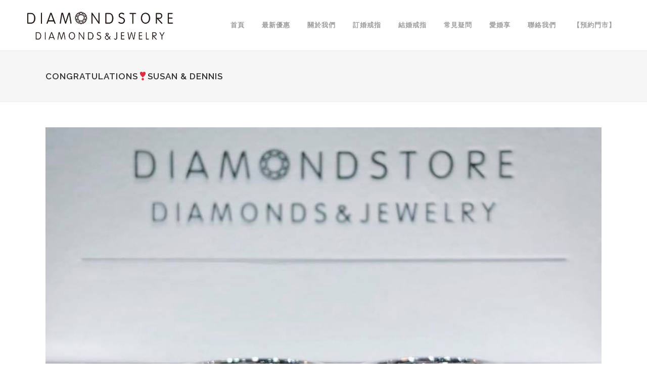

--- FILE ---
content_type: text/html; charset=UTF-8
request_url: https://diamondstorehk.com/congratulations%E2%9D%A3anna-ivan-2-2-2-2-2-2-2-2-2-2-2-2-3-2-2-2-2-2-2-2-2-2-2-2-2-2-2-2-2-2-3-2-2-2-2-2-3-2-3-2-3-2-2-2-2-2-2-2-2-2-2-2-2-3-2-2-2-2-2-2-2-2-2-2-2-2-2-2/
body_size: 16886
content:
<!DOCTYPE html>
<html lang="zh-TW" prefix="og: http://ogp.me/ns# fb: http://ogp.me/ns/fb#">
<head>
	<meta charset="UTF-8" />
	
				<meta name="viewport" content="width=device-width,initial-scale=1,user-scalable=no">
		
            
                            <meta name="keywords" content="18k, 半島中心 , wedding ,ring 戒指 ">
                        <link rel="shortcut icon" type="image/x-icon" href="https://diamondstorehk.com/wp-content/uploads/2017/09/favicon.png">
            <link rel="apple-touch-icon" href="https://diamondstorehk.com/wp-content/uploads/2017/09/favicon.png" />
        
	<link rel="profile" href="https://gmpg.org/xfn/11" />
	<link rel="pingback" href="https://diamondstorehk.com/xmlrpc.php" />

	<meta name='robots' content='index, follow, max-image-preview:large, max-snippet:-1, max-video-preview:-1' />
	<style>img:is([sizes="auto" i], [sizes^="auto," i]) { contain-intrinsic-size: 3000px 1500px }</style>
	
	<!-- This site is optimized with the Yoast SEO plugin v24.9 - https://yoast.com/wordpress/plugins/seo/ -->
	<title>Congratulations❣️Susan &amp; Dennis - GIA鑽石、求婚鑽戒、結婚對戒專門店 DIAMOND STORE</title>
	<link rel="canonical" href="https://diamondstorehk.com/congratulations❣anna-ivan-2-2-2-2-2-2-2-2-2-2-2-2-3-2-2-2-2-2-2-2-2-2-2-2-2-2-2-2-2-2-3-2-2-2-2-2-3-2-3-2-3-2-2-2-2-2-2-2-2-2-2-2-2-3-2-2-2-2-2-2-2-2-2-2-2-2-2-2/" />
	<meta property="og:locale" content="zh_TW" />
	<meta property="og:type" content="article" />
	<meta property="og:title" content="Congratulations❣️Susan &amp; Dennis - GIA鑽石、求婚鑽戒、結婚對戒專門店 DIAMOND STORE" />
	<meta property="og:description" content="Thank you for choosing DIAMOND STORE 客人訂造 PT950 結婚對戒" />
	<meta property="og:url" content="https://diamondstorehk.com/congratulations❣anna-ivan-2-2-2-2-2-2-2-2-2-2-2-2-3-2-2-2-2-2-2-2-2-2-2-2-2-2-2-2-2-2-3-2-2-2-2-2-3-2-3-2-3-2-2-2-2-2-2-2-2-2-2-2-2-3-2-2-2-2-2-2-2-2-2-2-2-2-2-2/" />
	<meta property="og:site_name" content="GIA鑽石、求婚鑽戒、結婚對戒專門店 DIAMOND STORE" />
	<meta property="article:published_time" content="2019-07-26T09:20:32+00:00" />
	<meta property="article:modified_time" content="2021-09-23T04:22:08+00:00" />
	<meta property="og:image" content="https://diamondstorehk.com/wp-content/uploads/2019/07/susan-Dennis.jpg" />
	<meta property="og:image:width" content="960" />
	<meta property="og:image:height" content="528" />
	<meta property="og:image:type" content="image/jpeg" />
	<meta name="author" content="diamondstore" />
	<meta name="twitter:card" content="summary_large_image" />
	<script type="application/ld+json" class="yoast-schema-graph">{"@context":"https://schema.org","@graph":[{"@type":"WebPage","@id":"https://diamondstorehk.com/congratulations%e2%9d%a3anna-ivan-2-2-2-2-2-2-2-2-2-2-2-2-3-2-2-2-2-2-2-2-2-2-2-2-2-2-2-2-2-2-3-2-2-2-2-2-3-2-3-2-3-2-2-2-2-2-2-2-2-2-2-2-2-3-2-2-2-2-2-2-2-2-2-2-2-2-2-2/","url":"https://diamondstorehk.com/congratulations%e2%9d%a3anna-ivan-2-2-2-2-2-2-2-2-2-2-2-2-3-2-2-2-2-2-2-2-2-2-2-2-2-2-2-2-2-2-3-2-2-2-2-2-3-2-3-2-3-2-2-2-2-2-2-2-2-2-2-2-2-3-2-2-2-2-2-2-2-2-2-2-2-2-2-2/","name":"Congratulations❣️Susan & Dennis - GIA鑽石、求婚鑽戒、結婚對戒專門店 DIAMOND STORE","isPartOf":{"@id":"https://diamondstorehk.com/#website"},"primaryImageOfPage":{"@id":"https://diamondstorehk.com/congratulations%e2%9d%a3anna-ivan-2-2-2-2-2-2-2-2-2-2-2-2-3-2-2-2-2-2-2-2-2-2-2-2-2-2-2-2-2-2-3-2-2-2-2-2-3-2-3-2-3-2-2-2-2-2-2-2-2-2-2-2-2-3-2-2-2-2-2-2-2-2-2-2-2-2-2-2/#primaryimage"},"image":{"@id":"https://diamondstorehk.com/congratulations%e2%9d%a3anna-ivan-2-2-2-2-2-2-2-2-2-2-2-2-3-2-2-2-2-2-2-2-2-2-2-2-2-2-2-2-2-2-3-2-2-2-2-2-3-2-3-2-3-2-2-2-2-2-2-2-2-2-2-2-2-3-2-2-2-2-2-2-2-2-2-2-2-2-2-2/#primaryimage"},"thumbnailUrl":"https://diamondstorehk.com/wp-content/uploads/2019/07/susan-Dennis.jpg","datePublished":"2019-07-26T09:20:32+00:00","dateModified":"2021-09-23T04:22:08+00:00","author":{"@id":"https://diamondstorehk.com/#/schema/person/5eeef8232e525f2329ea6f0b4a5d8d10"},"breadcrumb":{"@id":"https://diamondstorehk.com/congratulations%e2%9d%a3anna-ivan-2-2-2-2-2-2-2-2-2-2-2-2-3-2-2-2-2-2-2-2-2-2-2-2-2-2-2-2-2-2-3-2-2-2-2-2-3-2-3-2-3-2-2-2-2-2-2-2-2-2-2-2-2-3-2-2-2-2-2-2-2-2-2-2-2-2-2-2/#breadcrumb"},"inLanguage":"zh-TW","potentialAction":[{"@type":"ReadAction","target":["https://diamondstorehk.com/congratulations%e2%9d%a3anna-ivan-2-2-2-2-2-2-2-2-2-2-2-2-3-2-2-2-2-2-2-2-2-2-2-2-2-2-2-2-2-2-3-2-2-2-2-2-3-2-3-2-3-2-2-2-2-2-2-2-2-2-2-2-2-3-2-2-2-2-2-2-2-2-2-2-2-2-2-2/"]}]},{"@type":"ImageObject","inLanguage":"zh-TW","@id":"https://diamondstorehk.com/congratulations%e2%9d%a3anna-ivan-2-2-2-2-2-2-2-2-2-2-2-2-3-2-2-2-2-2-2-2-2-2-2-2-2-2-2-2-2-2-3-2-2-2-2-2-3-2-3-2-3-2-2-2-2-2-2-2-2-2-2-2-2-3-2-2-2-2-2-2-2-2-2-2-2-2-2-2/#primaryimage","url":"https://diamondstorehk.com/wp-content/uploads/2019/07/susan-Dennis.jpg","contentUrl":"https://diamondstorehk.com/wp-content/uploads/2019/07/susan-Dennis.jpg","width":960,"height":528},{"@type":"BreadcrumbList","@id":"https://diamondstorehk.com/congratulations%e2%9d%a3anna-ivan-2-2-2-2-2-2-2-2-2-2-2-2-3-2-2-2-2-2-2-2-2-2-2-2-2-2-2-2-2-2-3-2-2-2-2-2-3-2-3-2-3-2-2-2-2-2-2-2-2-2-2-2-2-3-2-2-2-2-2-2-2-2-2-2-2-2-2-2/#breadcrumb","itemListElement":[{"@type":"ListItem","position":1,"name":"首頁","item":"https://diamondstorehk.com/"},{"@type":"ListItem","position":2,"name":"愛婚享","item":"https://diamondstorehk.com/blog/"},{"@type":"ListItem","position":3,"name":"Congratulations❣️Susan &#038; Dennis"}]},{"@type":"WebSite","@id":"https://diamondstorehk.com/#website","url":"https://diamondstorehk.com/","name":"GIA鑽石、求婚鑽戒、結婚對戒專門店 DIAMOND STORE","description":"GIA鑽石、求婚鑽戒、結婚對戒專門店 DIAMOND STORE","potentialAction":[{"@type":"SearchAction","target":{"@type":"EntryPoint","urlTemplate":"https://diamondstorehk.com/?s={search_term_string}"},"query-input":{"@type":"PropertyValueSpecification","valueRequired":true,"valueName":"search_term_string"}}],"inLanguage":"zh-TW"},{"@type":"Person","@id":"https://diamondstorehk.com/#/schema/person/5eeef8232e525f2329ea6f0b4a5d8d10","name":"diamondstore","image":{"@type":"ImageObject","inLanguage":"zh-TW","@id":"https://diamondstorehk.com/#/schema/person/image/","url":"https://secure.gravatar.com/avatar/4e555b9b15c8aa549bbc35c274b50d144aea11e73038b2ac717dc84d12d5d55b?s=96&d=mm&r=g","contentUrl":"https://secure.gravatar.com/avatar/4e555b9b15c8aa549bbc35c274b50d144aea11e73038b2ac717dc84d12d5d55b?s=96&d=mm&r=g","caption":"diamondstore"},"url":"https://diamondstorehk.com/author/diamondstore/"}]}</script>
	<!-- / Yoast SEO plugin. -->


<link rel='dns-prefetch' href='//fonts.googleapis.com' />
<script type="text/javascript">
/* <![CDATA[ */
window._wpemojiSettings = {"baseUrl":"https:\/\/s.w.org\/images\/core\/emoji\/15.1.0\/72x72\/","ext":".png","svgUrl":"https:\/\/s.w.org\/images\/core\/emoji\/15.1.0\/svg\/","svgExt":".svg","source":{"concatemoji":"https:\/\/diamondstorehk.com\/wp-includes\/js\/wp-emoji-release.min.js?ver=12ed9656d66307c58ee09e930d8be32c"}};
/*! This file is auto-generated */
!function(i,n){var o,s,e;function c(e){try{var t={supportTests:e,timestamp:(new Date).valueOf()};sessionStorage.setItem(o,JSON.stringify(t))}catch(e){}}function p(e,t,n){e.clearRect(0,0,e.canvas.width,e.canvas.height),e.fillText(t,0,0);var t=new Uint32Array(e.getImageData(0,0,e.canvas.width,e.canvas.height).data),r=(e.clearRect(0,0,e.canvas.width,e.canvas.height),e.fillText(n,0,0),new Uint32Array(e.getImageData(0,0,e.canvas.width,e.canvas.height).data));return t.every(function(e,t){return e===r[t]})}function u(e,t,n){switch(t){case"flag":return n(e,"\ud83c\udff3\ufe0f\u200d\u26a7\ufe0f","\ud83c\udff3\ufe0f\u200b\u26a7\ufe0f")?!1:!n(e,"\ud83c\uddfa\ud83c\uddf3","\ud83c\uddfa\u200b\ud83c\uddf3")&&!n(e,"\ud83c\udff4\udb40\udc67\udb40\udc62\udb40\udc65\udb40\udc6e\udb40\udc67\udb40\udc7f","\ud83c\udff4\u200b\udb40\udc67\u200b\udb40\udc62\u200b\udb40\udc65\u200b\udb40\udc6e\u200b\udb40\udc67\u200b\udb40\udc7f");case"emoji":return!n(e,"\ud83d\udc26\u200d\ud83d\udd25","\ud83d\udc26\u200b\ud83d\udd25")}return!1}function f(e,t,n){var r="undefined"!=typeof WorkerGlobalScope&&self instanceof WorkerGlobalScope?new OffscreenCanvas(300,150):i.createElement("canvas"),a=r.getContext("2d",{willReadFrequently:!0}),o=(a.textBaseline="top",a.font="600 32px Arial",{});return e.forEach(function(e){o[e]=t(a,e,n)}),o}function t(e){var t=i.createElement("script");t.src=e,t.defer=!0,i.head.appendChild(t)}"undefined"!=typeof Promise&&(o="wpEmojiSettingsSupports",s=["flag","emoji"],n.supports={everything:!0,everythingExceptFlag:!0},e=new Promise(function(e){i.addEventListener("DOMContentLoaded",e,{once:!0})}),new Promise(function(t){var n=function(){try{var e=JSON.parse(sessionStorage.getItem(o));if("object"==typeof e&&"number"==typeof e.timestamp&&(new Date).valueOf()<e.timestamp+604800&&"object"==typeof e.supportTests)return e.supportTests}catch(e){}return null}();if(!n){if("undefined"!=typeof Worker&&"undefined"!=typeof OffscreenCanvas&&"undefined"!=typeof URL&&URL.createObjectURL&&"undefined"!=typeof Blob)try{var e="postMessage("+f.toString()+"("+[JSON.stringify(s),u.toString(),p.toString()].join(",")+"));",r=new Blob([e],{type:"text/javascript"}),a=new Worker(URL.createObjectURL(r),{name:"wpTestEmojiSupports"});return void(a.onmessage=function(e){c(n=e.data),a.terminate(),t(n)})}catch(e){}c(n=f(s,u,p))}t(n)}).then(function(e){for(var t in e)n.supports[t]=e[t],n.supports.everything=n.supports.everything&&n.supports[t],"flag"!==t&&(n.supports.everythingExceptFlag=n.supports.everythingExceptFlag&&n.supports[t]);n.supports.everythingExceptFlag=n.supports.everythingExceptFlag&&!n.supports.flag,n.DOMReady=!1,n.readyCallback=function(){n.DOMReady=!0}}).then(function(){return e}).then(function(){var e;n.supports.everything||(n.readyCallback(),(e=n.source||{}).concatemoji?t(e.concatemoji):e.wpemoji&&e.twemoji&&(t(e.twemoji),t(e.wpemoji)))}))}((window,document),window._wpemojiSettings);
/* ]]> */
</script>
<link rel='stylesheet' id='twb-open-sans-css' href='https://fonts.googleapis.com/css?family=Open+Sans%3A300%2C400%2C500%2C600%2C700%2C800&#038;display=swap&#038;ver=12ed9656d66307c58ee09e930d8be32c' type='text/css' media='all' />
<link rel='stylesheet' id='twbbwg-global-css' href='https://diamondstorehk.com/wp-content/plugins/photo-gallery/booster/assets/css/global.css?ver=1.0.0' type='text/css' media='all' />
<style id='wp-emoji-styles-inline-css' type='text/css'>

	img.wp-smiley, img.emoji {
		display: inline !important;
		border: none !important;
		box-shadow: none !important;
		height: 1em !important;
		width: 1em !important;
		margin: 0 0.07em !important;
		vertical-align: -0.1em !important;
		background: none !important;
		padding: 0 !important;
	}
</style>
<link rel='stylesheet' id='wp-block-library-css' href='https://diamondstorehk.com/wp-includes/css/dist/block-library/style.min.css?ver=12ed9656d66307c58ee09e930d8be32c' type='text/css' media='all' />
<style id='classic-theme-styles-inline-css' type='text/css'>
/*! This file is auto-generated */
.wp-block-button__link{color:#fff;background-color:#32373c;border-radius:9999px;box-shadow:none;text-decoration:none;padding:calc(.667em + 2px) calc(1.333em + 2px);font-size:1.125em}.wp-block-file__button{background:#32373c;color:#fff;text-decoration:none}
</style>
<style id='global-styles-inline-css' type='text/css'>
:root{--wp--preset--aspect-ratio--square: 1;--wp--preset--aspect-ratio--4-3: 4/3;--wp--preset--aspect-ratio--3-4: 3/4;--wp--preset--aspect-ratio--3-2: 3/2;--wp--preset--aspect-ratio--2-3: 2/3;--wp--preset--aspect-ratio--16-9: 16/9;--wp--preset--aspect-ratio--9-16: 9/16;--wp--preset--color--black: #000000;--wp--preset--color--cyan-bluish-gray: #abb8c3;--wp--preset--color--white: #ffffff;--wp--preset--color--pale-pink: #f78da7;--wp--preset--color--vivid-red: #cf2e2e;--wp--preset--color--luminous-vivid-orange: #ff6900;--wp--preset--color--luminous-vivid-amber: #fcb900;--wp--preset--color--light-green-cyan: #7bdcb5;--wp--preset--color--vivid-green-cyan: #00d084;--wp--preset--color--pale-cyan-blue: #8ed1fc;--wp--preset--color--vivid-cyan-blue: #0693e3;--wp--preset--color--vivid-purple: #9b51e0;--wp--preset--gradient--vivid-cyan-blue-to-vivid-purple: linear-gradient(135deg,rgba(6,147,227,1) 0%,rgb(155,81,224) 100%);--wp--preset--gradient--light-green-cyan-to-vivid-green-cyan: linear-gradient(135deg,rgb(122,220,180) 0%,rgb(0,208,130) 100%);--wp--preset--gradient--luminous-vivid-amber-to-luminous-vivid-orange: linear-gradient(135deg,rgba(252,185,0,1) 0%,rgba(255,105,0,1) 100%);--wp--preset--gradient--luminous-vivid-orange-to-vivid-red: linear-gradient(135deg,rgba(255,105,0,1) 0%,rgb(207,46,46) 100%);--wp--preset--gradient--very-light-gray-to-cyan-bluish-gray: linear-gradient(135deg,rgb(238,238,238) 0%,rgb(169,184,195) 100%);--wp--preset--gradient--cool-to-warm-spectrum: linear-gradient(135deg,rgb(74,234,220) 0%,rgb(151,120,209) 20%,rgb(207,42,186) 40%,rgb(238,44,130) 60%,rgb(251,105,98) 80%,rgb(254,248,76) 100%);--wp--preset--gradient--blush-light-purple: linear-gradient(135deg,rgb(255,206,236) 0%,rgb(152,150,240) 100%);--wp--preset--gradient--blush-bordeaux: linear-gradient(135deg,rgb(254,205,165) 0%,rgb(254,45,45) 50%,rgb(107,0,62) 100%);--wp--preset--gradient--luminous-dusk: linear-gradient(135deg,rgb(255,203,112) 0%,rgb(199,81,192) 50%,rgb(65,88,208) 100%);--wp--preset--gradient--pale-ocean: linear-gradient(135deg,rgb(255,245,203) 0%,rgb(182,227,212) 50%,rgb(51,167,181) 100%);--wp--preset--gradient--electric-grass: linear-gradient(135deg,rgb(202,248,128) 0%,rgb(113,206,126) 100%);--wp--preset--gradient--midnight: linear-gradient(135deg,rgb(2,3,129) 0%,rgb(40,116,252) 100%);--wp--preset--font-size--small: 13px;--wp--preset--font-size--medium: 20px;--wp--preset--font-size--large: 36px;--wp--preset--font-size--x-large: 42px;--wp--preset--spacing--20: 0.44rem;--wp--preset--spacing--30: 0.67rem;--wp--preset--spacing--40: 1rem;--wp--preset--spacing--50: 1.5rem;--wp--preset--spacing--60: 2.25rem;--wp--preset--spacing--70: 3.38rem;--wp--preset--spacing--80: 5.06rem;--wp--preset--shadow--natural: 6px 6px 9px rgba(0, 0, 0, 0.2);--wp--preset--shadow--deep: 12px 12px 50px rgba(0, 0, 0, 0.4);--wp--preset--shadow--sharp: 6px 6px 0px rgba(0, 0, 0, 0.2);--wp--preset--shadow--outlined: 6px 6px 0px -3px rgba(255, 255, 255, 1), 6px 6px rgba(0, 0, 0, 1);--wp--preset--shadow--crisp: 6px 6px 0px rgba(0, 0, 0, 1);}:where(.is-layout-flex){gap: 0.5em;}:where(.is-layout-grid){gap: 0.5em;}body .is-layout-flex{display: flex;}.is-layout-flex{flex-wrap: wrap;align-items: center;}.is-layout-flex > :is(*, div){margin: 0;}body .is-layout-grid{display: grid;}.is-layout-grid > :is(*, div){margin: 0;}:where(.wp-block-columns.is-layout-flex){gap: 2em;}:where(.wp-block-columns.is-layout-grid){gap: 2em;}:where(.wp-block-post-template.is-layout-flex){gap: 1.25em;}:where(.wp-block-post-template.is-layout-grid){gap: 1.25em;}.has-black-color{color: var(--wp--preset--color--black) !important;}.has-cyan-bluish-gray-color{color: var(--wp--preset--color--cyan-bluish-gray) !important;}.has-white-color{color: var(--wp--preset--color--white) !important;}.has-pale-pink-color{color: var(--wp--preset--color--pale-pink) !important;}.has-vivid-red-color{color: var(--wp--preset--color--vivid-red) !important;}.has-luminous-vivid-orange-color{color: var(--wp--preset--color--luminous-vivid-orange) !important;}.has-luminous-vivid-amber-color{color: var(--wp--preset--color--luminous-vivid-amber) !important;}.has-light-green-cyan-color{color: var(--wp--preset--color--light-green-cyan) !important;}.has-vivid-green-cyan-color{color: var(--wp--preset--color--vivid-green-cyan) !important;}.has-pale-cyan-blue-color{color: var(--wp--preset--color--pale-cyan-blue) !important;}.has-vivid-cyan-blue-color{color: var(--wp--preset--color--vivid-cyan-blue) !important;}.has-vivid-purple-color{color: var(--wp--preset--color--vivid-purple) !important;}.has-black-background-color{background-color: var(--wp--preset--color--black) !important;}.has-cyan-bluish-gray-background-color{background-color: var(--wp--preset--color--cyan-bluish-gray) !important;}.has-white-background-color{background-color: var(--wp--preset--color--white) !important;}.has-pale-pink-background-color{background-color: var(--wp--preset--color--pale-pink) !important;}.has-vivid-red-background-color{background-color: var(--wp--preset--color--vivid-red) !important;}.has-luminous-vivid-orange-background-color{background-color: var(--wp--preset--color--luminous-vivid-orange) !important;}.has-luminous-vivid-amber-background-color{background-color: var(--wp--preset--color--luminous-vivid-amber) !important;}.has-light-green-cyan-background-color{background-color: var(--wp--preset--color--light-green-cyan) !important;}.has-vivid-green-cyan-background-color{background-color: var(--wp--preset--color--vivid-green-cyan) !important;}.has-pale-cyan-blue-background-color{background-color: var(--wp--preset--color--pale-cyan-blue) !important;}.has-vivid-cyan-blue-background-color{background-color: var(--wp--preset--color--vivid-cyan-blue) !important;}.has-vivid-purple-background-color{background-color: var(--wp--preset--color--vivid-purple) !important;}.has-black-border-color{border-color: var(--wp--preset--color--black) !important;}.has-cyan-bluish-gray-border-color{border-color: var(--wp--preset--color--cyan-bluish-gray) !important;}.has-white-border-color{border-color: var(--wp--preset--color--white) !important;}.has-pale-pink-border-color{border-color: var(--wp--preset--color--pale-pink) !important;}.has-vivid-red-border-color{border-color: var(--wp--preset--color--vivid-red) !important;}.has-luminous-vivid-orange-border-color{border-color: var(--wp--preset--color--luminous-vivid-orange) !important;}.has-luminous-vivid-amber-border-color{border-color: var(--wp--preset--color--luminous-vivid-amber) !important;}.has-light-green-cyan-border-color{border-color: var(--wp--preset--color--light-green-cyan) !important;}.has-vivid-green-cyan-border-color{border-color: var(--wp--preset--color--vivid-green-cyan) !important;}.has-pale-cyan-blue-border-color{border-color: var(--wp--preset--color--pale-cyan-blue) !important;}.has-vivid-cyan-blue-border-color{border-color: var(--wp--preset--color--vivid-cyan-blue) !important;}.has-vivid-purple-border-color{border-color: var(--wp--preset--color--vivid-purple) !important;}.has-vivid-cyan-blue-to-vivid-purple-gradient-background{background: var(--wp--preset--gradient--vivid-cyan-blue-to-vivid-purple) !important;}.has-light-green-cyan-to-vivid-green-cyan-gradient-background{background: var(--wp--preset--gradient--light-green-cyan-to-vivid-green-cyan) !important;}.has-luminous-vivid-amber-to-luminous-vivid-orange-gradient-background{background: var(--wp--preset--gradient--luminous-vivid-amber-to-luminous-vivid-orange) !important;}.has-luminous-vivid-orange-to-vivid-red-gradient-background{background: var(--wp--preset--gradient--luminous-vivid-orange-to-vivid-red) !important;}.has-very-light-gray-to-cyan-bluish-gray-gradient-background{background: var(--wp--preset--gradient--very-light-gray-to-cyan-bluish-gray) !important;}.has-cool-to-warm-spectrum-gradient-background{background: var(--wp--preset--gradient--cool-to-warm-spectrum) !important;}.has-blush-light-purple-gradient-background{background: var(--wp--preset--gradient--blush-light-purple) !important;}.has-blush-bordeaux-gradient-background{background: var(--wp--preset--gradient--blush-bordeaux) !important;}.has-luminous-dusk-gradient-background{background: var(--wp--preset--gradient--luminous-dusk) !important;}.has-pale-ocean-gradient-background{background: var(--wp--preset--gradient--pale-ocean) !important;}.has-electric-grass-gradient-background{background: var(--wp--preset--gradient--electric-grass) !important;}.has-midnight-gradient-background{background: var(--wp--preset--gradient--midnight) !important;}.has-small-font-size{font-size: var(--wp--preset--font-size--small) !important;}.has-medium-font-size{font-size: var(--wp--preset--font-size--medium) !important;}.has-large-font-size{font-size: var(--wp--preset--font-size--large) !important;}.has-x-large-font-size{font-size: var(--wp--preset--font-size--x-large) !important;}
:where(.wp-block-post-template.is-layout-flex){gap: 1.25em;}:where(.wp-block-post-template.is-layout-grid){gap: 1.25em;}
:where(.wp-block-columns.is-layout-flex){gap: 2em;}:where(.wp-block-columns.is-layout-grid){gap: 2em;}
:root :where(.wp-block-pullquote){font-size: 1.5em;line-height: 1.6;}
</style>
<link rel='stylesheet' id='contact-form-7-css' href='https://diamondstorehk.com/wp-content/plugins/contact-form-7/includes/css/styles.css?ver=6.0.6' type='text/css' media='all' />
<link rel='stylesheet' id='bwg_fonts-css' href='https://diamondstorehk.com/wp-content/plugins/photo-gallery/css/bwg-fonts/fonts.css?ver=0.0.1' type='text/css' media='all' />
<link rel='stylesheet' id='sumoselect-css' href='https://diamondstorehk.com/wp-content/plugins/photo-gallery/css/sumoselect.min.css?ver=3.4.6' type='text/css' media='all' />
<link rel='stylesheet' id='mCustomScrollbar-css' href='https://diamondstorehk.com/wp-content/plugins/photo-gallery/css/jquery.mCustomScrollbar.min.css?ver=3.1.5' type='text/css' media='all' />
<link rel='stylesheet' id='bwg_frontend-css' href='https://diamondstorehk.com/wp-content/plugins/photo-gallery/css/styles.min.css?ver=1.8.33' type='text/css' media='all' />
<link rel='stylesheet' id='mediaelement-css' href='https://diamondstorehk.com/wp-includes/js/mediaelement/mediaelementplayer-legacy.min.css?ver=4.2.17' type='text/css' media='all' />
<link rel='stylesheet' id='wp-mediaelement-css' href='https://diamondstorehk.com/wp-includes/js/mediaelement/wp-mediaelement.min.css?ver=12ed9656d66307c58ee09e930d8be32c' type='text/css' media='all' />
<link rel='stylesheet' id='bridge-default-style-css' href='https://diamondstorehk.com/wp-content/themes/bridge/style.css?ver=12ed9656d66307c58ee09e930d8be32c' type='text/css' media='all' />
<link rel='stylesheet' id='bridge-qode-font_awesome-css' href='https://diamondstorehk.com/wp-content/themes/bridge/css/font-awesome/css/font-awesome.min.css?ver=12ed9656d66307c58ee09e930d8be32c' type='text/css' media='all' />
<link rel='stylesheet' id='bridge-qode-font_elegant-css' href='https://diamondstorehk.com/wp-content/themes/bridge/css/elegant-icons/style.min.css?ver=12ed9656d66307c58ee09e930d8be32c' type='text/css' media='all' />
<link rel='stylesheet' id='bridge-qode-linea_icons-css' href='https://diamondstorehk.com/wp-content/themes/bridge/css/linea-icons/style.css?ver=12ed9656d66307c58ee09e930d8be32c' type='text/css' media='all' />
<link rel='stylesheet' id='bridge-qode-dripicons-css' href='https://diamondstorehk.com/wp-content/themes/bridge/css/dripicons/dripicons.css?ver=12ed9656d66307c58ee09e930d8be32c' type='text/css' media='all' />
<link rel='stylesheet' id='bridge-qode-kiko-css' href='https://diamondstorehk.com/wp-content/themes/bridge/css/kiko/kiko-all.css?ver=12ed9656d66307c58ee09e930d8be32c' type='text/css' media='all' />
<link rel='stylesheet' id='bridge-qode-font_awesome_5-css' href='https://diamondstorehk.com/wp-content/themes/bridge/css/font-awesome-5/css/font-awesome-5.min.css?ver=12ed9656d66307c58ee09e930d8be32c' type='text/css' media='all' />
<link rel='stylesheet' id='bridge-stylesheet-css' href='https://diamondstorehk.com/wp-content/themes/bridge/css/stylesheet.min.css?ver=12ed9656d66307c58ee09e930d8be32c' type='text/css' media='all' />
<link rel='stylesheet' id='bridge-print-css' href='https://diamondstorehk.com/wp-content/themes/bridge/css/print.css?ver=12ed9656d66307c58ee09e930d8be32c' type='text/css' media='all' />
<link rel='stylesheet' id='bridge-style-dynamic-css' href='https://diamondstorehk.com/wp-content/themes/bridge/css/style_dynamic.css?ver=1739578850' type='text/css' media='all' />
<link rel='stylesheet' id='bridge-responsive-css' href='https://diamondstorehk.com/wp-content/themes/bridge/css/responsive.min.css?ver=12ed9656d66307c58ee09e930d8be32c' type='text/css' media='all' />
<link rel='stylesheet' id='bridge-style-dynamic-responsive-css' href='https://diamondstorehk.com/wp-content/themes/bridge/css/style_dynamic_responsive.css?ver=1739578850' type='text/css' media='all' />
<style id='bridge-style-dynamic-responsive-inline-css' type='text/css'>
.qode-accordion-holder .qode-title-holder .qode-tab-title {
    height: 60px !important;
}
span.qode-tab-title span {
    font-size: 18px !important;
}
.q_image_with_text_over.q_iwto_hover {
    margin-bottom: -8px;
}

footer .column1 {
position: relative;
top: 0px;
}
.shopping_cart_outer{
display:none;
}
.woocommerce-page .shopping_cart_outer{
display:table;
}
.cover_boxes ul li .box .box_content { top: 0; }
.cover_boxes ul li .box .qbutton { margin-top: 18px; }

.ls-wp-container .qbutton {
-webkit-transition: none;
-ms-transition: none;
-moz-transition: none;
-o-transition: none;
transition: none;
}
.page-id-15173 .ls-nav-prev,
.page-id-15058 .ls-nav-prev,
.page-id-15173 .ls-nav-next,
.page-id-15058 .ls-nav-next,
.page-id-15234 .ls-nav-prev,
.page-id-15234 .ls-nav-next
{
margin-top: 19px;
}
@media only screen and (max-width: 1000px){
.page-id-15173 .ls-nav-prev,
.page-id-15058 .ls-nav-prev,
.page-id-15173 .ls-nav-next,
.page-id-15058 .ls-nav-next{
		margin-top: -27px;
}
.page-id-15173 .q_slider,
.page-id-15058 .q_slider
{
min-height:100px;
}
}
.side_menu_button a:last-child {
padding: 0 0 0 17px;
}
.page-id-15173 .q_slider,
.page-id-15058 .q_slider
{
min-height:560px;
}
.filter_outer {
margin: -8px 0 31px;
}
.filter_holder ul li span{
font-size:13px;
}

.q_logo img {
    height: 80% !important;
    padding-top: 10px;
}

/*.bwg_image_info_container1 {
    display: table-cell !important;
}

.bwg_ctrl_btn_container i.bwg_ctrl_btn.bwg_info.fa.fa-info {
    display: none !important;
}*/

.bwg_image_wrap {
    background: white !important;
}
.bwg_image_wrap .bwg_image_info {
background: transparent !important;
float: left;
    text-align: left;
}
.bwg_image_info .bwg_image_title, .bwg_image_info .bwg_image_description{
    color: #595959 !important;
}


div#ui-datepicker-div {
    z-index: 9999 !important;
    border: 1px solid #000;
    padding: 6px;
    background: #ffffff;
}

.ui-datepicker-unselectable.ui-state-disabled.undefined {
    color: #d4d4d4;
}

</style>
<link rel='stylesheet' id='js_composer_front-css' href='https://diamondstorehk.com/wp-content/plugins/js_composer/assets/css/js_composer.min.css?ver=8.1' type='text/css' media='all' />
<link rel='stylesheet' id='bridge-style-handle-google-fonts-css' href='https://fonts.googleapis.com/css?family=Raleway%3A100%2C200%2C300%2C400%2C500%2C600%2C700%2C800%2C900%2C100italic%2C300italic%2C400italic%2C700italic&#038;subset=latin%2Clatin-ext&#038;ver=1.0.0' type='text/css' media='all' />
<link rel='stylesheet' id='bridge-core-dashboard-style-css' href='https://diamondstorehk.com/wp-content/plugins/bridge-core/modules/core-dashboard/assets/css/core-dashboard.min.css?ver=12ed9656d66307c58ee09e930d8be32c' type='text/css' media='all' />
<link rel='stylesheet' id='bridge-childstyle-css' href='https://diamondstorehk.com/wp-content/themes/bridge-child/style.css?ver=12ed9656d66307c58ee09e930d8be32c' type='text/css' media='all' />
<script type="text/javascript" src="https://diamondstorehk.com/wp-includes/js/jquery/jquery.min.js?ver=3.7.1" id="jquery-core-js"></script>
<script type="text/javascript" src="https://diamondstorehk.com/wp-includes/js/jquery/jquery-migrate.min.js?ver=3.4.1" id="jquery-migrate-js"></script>
<script type="text/javascript" src="https://diamondstorehk.com/wp-content/plugins/photo-gallery/booster/assets/js/circle-progress.js?ver=1.2.2" id="twbbwg-circle-js"></script>
<script type="text/javascript" id="twbbwg-global-js-extra">
/* <![CDATA[ */
var twb = {"nonce":"5322696c1a","ajax_url":"https:\/\/diamondstorehk.com\/wp-admin\/admin-ajax.php","plugin_url":"https:\/\/diamondstorehk.com\/wp-content\/plugins\/photo-gallery\/booster","href":"https:\/\/diamondstorehk.com\/wp-admin\/admin.php?page=twbbwg_photo-gallery"};
var twb = {"nonce":"5322696c1a","ajax_url":"https:\/\/diamondstorehk.com\/wp-admin\/admin-ajax.php","plugin_url":"https:\/\/diamondstorehk.com\/wp-content\/plugins\/photo-gallery\/booster","href":"https:\/\/diamondstorehk.com\/wp-admin\/admin.php?page=twbbwg_photo-gallery"};
/* ]]> */
</script>
<script type="text/javascript" src="https://diamondstorehk.com/wp-content/plugins/photo-gallery/booster/assets/js/global.js?ver=1.0.0" id="twbbwg-global-js"></script>
<script type="text/javascript" src="https://diamondstorehk.com/wp-content/plugins/photo-gallery/js/jquery.sumoselect.min.js?ver=3.4.6" id="sumoselect-js"></script>
<script type="text/javascript" src="https://diamondstorehk.com/wp-content/plugins/photo-gallery/js/tocca.min.js?ver=2.0.9" id="bwg_mobile-js"></script>
<script type="text/javascript" src="https://diamondstorehk.com/wp-content/plugins/photo-gallery/js/jquery.mCustomScrollbar.concat.min.js?ver=3.1.5" id="mCustomScrollbar-js"></script>
<script type="text/javascript" src="https://diamondstorehk.com/wp-content/plugins/photo-gallery/js/jquery.fullscreen.min.js?ver=0.6.0" id="jquery-fullscreen-js"></script>
<script type="text/javascript" id="bwg_frontend-js-extra">
/* <![CDATA[ */
var bwg_objectsL10n = {"bwg_field_required":"field is required.","bwg_mail_validation":"This is not a valid email address.","bwg_search_result":"There are no images matching your search.","bwg_select_tag":"Select Tag","bwg_order_by":"Order By","bwg_search":"Search","bwg_show_ecommerce":"Show Ecommerce","bwg_hide_ecommerce":"Hide Ecommerce","bwg_show_comments":"Show Comments","bwg_hide_comments":"Hide Comments","bwg_restore":"Restore","bwg_maximize":"Maximize","bwg_fullscreen":"Fullscreen","bwg_exit_fullscreen":"Exit Fullscreen","bwg_search_tag":"SEARCH...","bwg_tag_no_match":"No tags found","bwg_all_tags_selected":"All tags selected","bwg_tags_selected":"tags selected","play":"Play","pause":"Pause","is_pro":"","bwg_play":"Play","bwg_pause":"Pause","bwg_hide_info":"Hide info","bwg_show_info":"Show info","bwg_hide_rating":"Hide rating","bwg_show_rating":"Show rating","ok":"Ok","cancel":"Cancel","select_all":"Select all","lazy_load":"0","lazy_loader":"https:\/\/diamondstorehk.com\/wp-content\/plugins\/photo-gallery\/images\/ajax_loader.png","front_ajax":"0","bwg_tag_see_all":"see all tags","bwg_tag_see_less":"see less tags"};
/* ]]> */
</script>
<script type="text/javascript" src="https://diamondstorehk.com/wp-content/plugins/photo-gallery/js/scripts.min.js?ver=1.8.33" id="bwg_frontend-js"></script>
<script></script><link rel="https://api.w.org/" href="https://diamondstorehk.com/wp-json/" /><link rel="alternate" title="JSON" type="application/json" href="https://diamondstorehk.com/wp-json/wp/v2/posts/17893" /><link rel="EditURI" type="application/rsd+xml" title="RSD" href="https://diamondstorehk.com/xmlrpc.php?rsd" />

<link rel='shortlink' href='https://diamondstorehk.com/?p=17893' />
<link rel="alternate" title="oEmbed (JSON)" type="application/json+oembed" href="https://diamondstorehk.com/wp-json/oembed/1.0/embed?url=https%3A%2F%2Fdiamondstorehk.com%2Fcongratulations%25e2%259d%25a3anna-ivan-2-2-2-2-2-2-2-2-2-2-2-2-3-2-2-2-2-2-2-2-2-2-2-2-2-2-2-2-2-2-3-2-2-2-2-2-3-2-3-2-3-2-2-2-2-2-2-2-2-2-2-2-2-3-2-2-2-2-2-2-2-2-2-2-2-2-2-2%2F" />
<link rel="alternate" title="oEmbed (XML)" type="text/xml+oembed" href="https://diamondstorehk.com/wp-json/oembed/1.0/embed?url=https%3A%2F%2Fdiamondstorehk.com%2Fcongratulations%25e2%259d%25a3anna-ivan-2-2-2-2-2-2-2-2-2-2-2-2-3-2-2-2-2-2-2-2-2-2-2-2-2-2-2-2-2-2-3-2-2-2-2-2-3-2-3-2-3-2-2-2-2-2-2-2-2-2-2-2-2-3-2-2-2-2-2-2-2-2-2-2-2-2-2-2%2F&#038;format=xml" />

<!-- Meta Pixel Code -->
<script type='text/javascript'>
!function(f,b,e,v,n,t,s){if(f.fbq)return;n=f.fbq=function(){n.callMethod?
n.callMethod.apply(n,arguments):n.queue.push(arguments)};if(!f._fbq)f._fbq=n;
n.push=n;n.loaded=!0;n.version='2.0';n.queue=[];t=b.createElement(e);t.async=!0;
t.src=v;s=b.getElementsByTagName(e)[0];s.parentNode.insertBefore(t,s)}(window,
document,'script','https://connect.facebook.net/en_US/fbevents.js?v=next');
</script>
<!-- End Meta Pixel Code -->

          <script type='text/javascript'>
            var url = window.location.origin + '?ob=open-bridge';
            fbq('set', 'openbridge', '1914720208804609', url);
          </script>
        <script type='text/javascript'>fbq('init', '1914720208804609', {}, {
    "agent": "wordpress-6.8-4.1.1"
})</script><script type='text/javascript'>
    fbq('track', 'PageView', []);
  </script><meta name="generator" content="Powered by WPBakery Page Builder - drag and drop page builder for WordPress."/>
<noscript><style> .wpb_animate_when_almost_visible { opacity: 1; }</style></noscript>
<!-- START - Open Graph and Twitter Card Tags 3.3.5 -->
 <!-- Facebook Open Graph -->
  <meta property="og:locale" content="zh_TW"/>
  <meta property="og:site_name" content="GIA鑽石、求婚鑽戒、結婚對戒專門店 DIAMOND STORE"/>
  <meta property="og:title" content="Congratulations❣️Susan &amp; Dennis - GIA鑽石、求婚鑽戒、結婚對戒專門店 DIAMOND STORE"/>
  <meta property="og:url" content="https://diamondstorehk.com/congratulations❣anna-ivan-2-2-2-2-2-2-2-2-2-2-2-2-3-2-2-2-2-2-2-2-2-2-2-2-2-2-2-2-2-2-3-2-2-2-2-2-3-2-3-2-3-2-2-2-2-2-2-2-2-2-2-2-2-3-2-2-2-2-2-2-2-2-2-2-2-2-2-2/"/>
  <meta property="og:type" content="article"/>
  <meta property="og:description" content="Thank you for choosing DIAMOND STORE 客人訂造 PT950 結婚對戒"/>
  <meta property="og:image" content="http://diamondstorehk.com/wp-content/uploads/2017/09/logo2.png"/>
  <meta property="og:image:url" content="http://diamondstorehk.com/wp-content/uploads/2017/09/logo2.png"/>
  <meta property="article:published_time" content="2019-07-26T09:20:32+00:00"/>
  <meta property="article:modified_time" content="2021-09-23T04:22:08+00:00" />
  <meta property="og:updated_time" content="2021-09-23T04:22:08+00:00" />
  <meta property="article:section" content="愛婚享"/>
 <!-- Google+ / Schema.org -->
  <meta itemprop="name" content="Congratulations❣️Susan &amp; Dennis - GIA鑽石、求婚鑽戒、結婚對戒專門店 DIAMOND STORE"/>
  <meta itemprop="headline" content="Congratulations❣️Susan &amp; Dennis - GIA鑽石、求婚鑽戒、結婚對戒專門店 DIAMOND STORE"/>
  <meta itemprop="description" content="Thank you for choosing DIAMOND STORE 客人訂造 PT950 結婚對戒"/>
  <meta itemprop="image" content="http://diamondstorehk.com/wp-content/uploads/2017/09/logo2.png"/>
  <meta itemprop="datePublished" content="2019-07-26"/>
  <meta itemprop="dateModified" content="2021-09-23T04:22:08+00:00" />
  <meta itemprop="author" content="diamondstore"/>
  <!--<meta itemprop="publisher" content="GIA鑽石、求婚鑽戒、結婚對戒專門店 DIAMOND STORE"/>--> <!-- To solve: The attribute publisher.itemtype has an invalid value -->
 <!-- Twitter Cards -->
  <meta name="twitter:title" content="Congratulations❣️Susan &amp; Dennis - GIA鑽石、求婚鑽戒、結婚對戒專門店 DIAMOND STORE"/>
  <meta name="twitter:url" content="https://diamondstorehk.com/congratulations❣anna-ivan-2-2-2-2-2-2-2-2-2-2-2-2-3-2-2-2-2-2-2-2-2-2-2-2-2-2-2-2-2-2-3-2-2-2-2-2-3-2-3-2-3-2-2-2-2-2-2-2-2-2-2-2-2-3-2-2-2-2-2-2-2-2-2-2-2-2-2-2/"/>
  <meta name="twitter:description" content="Thank you for choosing DIAMOND STORE 客人訂造 PT950 結婚對戒"/>
  <meta name="twitter:image" content="http://diamondstorehk.com/wp-content/uploads/2017/09/logo2.png"/>
  <meta name="twitter:card" content="summary_large_image"/>
 <!-- SEO -->
 <!-- Misc. tags -->
 <!-- is_singular | yoast_seo -->
<!-- END - Open Graph and Twitter Card Tags 3.3.5 -->
	
</head>

<body class="wp-singular post-template-default single single-post postid-17893 single-format-standard wp-theme-bridge wp-child-theme-bridge-child bridge-core-3.3.3 qode-page-transition-enabled ajax_fade page_not_loaded  qode-child-theme-ver-1.0.0 qode-theme-ver-30.8.5 qode-theme-bridge wpb-js-composer js-comp-ver-8.1 vc_responsive" itemscope itemtype="http://schema.org/WebPage">



<!-- Meta Pixel Code -->
<noscript>
<img height="1" width="1" style="display:none" alt="fbpx"
src="https://www.facebook.com/tr?id=1914720208804609&ev=PageView&noscript=1" />
</noscript>
<!-- End Meta Pixel Code -->


<div class="wrapper">
	<div class="wrapper_inner">

    
		<!-- Google Analytics start -->
				<!-- Google Analytics end -->

		
	<header class=" scroll_header_top_area  fixed scrolled_not_transparent with_border page_header">
	<div class="header_inner clearfix">
				<div class="header_top_bottom_holder">
			
			<div class="header_bottom clearfix" style='' >
											<div class="header_inner_left">
																	<div class="mobile_menu_button">
		<span>
			<i class="qode_icon_font_awesome fa fa-bars " ></i>		</span>
	</div>
								<div class="logo_wrapper" >
	<div class="q_logo">
		<a itemprop="url" href="https://diamondstorehk.com/" >
             <img itemprop="image" class="normal" src="https://diamondstorehk.com/wp-content/uploads/2017/09/logo2.png" alt="Logo"> 			 <img itemprop="image" class="light" src="https://diamondstorehk.com/wp-content/uploads/2017/09/logo2.png" alt="Logo" /> 			 <img itemprop="image" class="dark" src="https://diamondstorehk.com/wp-content/uploads/2017/09/logo2.png" alt="Logo" /> 			 <img itemprop="image" class="sticky" src="https://diamondstorehk.com/wp-content/uploads/2017/09/logo2.png" alt="Logo" /> 			 <img itemprop="image" class="mobile" src="https://diamondstorehk.com/wp-content/uploads/2017/09/logo2.png" alt="Logo" /> 					</a>
	</div>
	</div>															</div>
															<div class="header_inner_right">
									<div class="side_menu_button_wrapper right">
																														<div class="side_menu_button">
																																	
										</div>
									</div>
								</div>
							
							
							<nav class="main_menu drop_down right">
								<ul id="menu-main-menu" class=""><li id="nav-menu-item-16180" class="menu-item menu-item-type-post_type menu-item-object-page menu-item-home  narrow"><a href="https://diamondstorehk.com/" class=""><i class="menu_icon blank fa"></i><span>首頁</span><span class="plus"></span></a></li>
<li id="nav-menu-item-16184" class="menu-item menu-item-type-post_type menu-item-object-page  narrow"><a href="https://diamondstorehk.com/promotion/" class=""><i class="menu_icon blank fa"></i><span>最新優惠</span><span class="plus"></span></a></li>
<li id="nav-menu-item-16220" class="menu-item menu-item-type-post_type menu-item-object-page menu-item-has-children  has_sub narrow"><a href="https://diamondstorehk.com/about-us/" class=""><i class="menu_icon blank fa"></i><span>關於我們</span><span class="plus"></span></a>
<div class="second"><div class="inner"><ul>
	<li id="nav-menu-item-16224" class="menu-item menu-item-type-post_type menu-item-object-page "><a href="https://diamondstorehk.com/about-us/quality/" class=""><i class="menu_icon blank fa"></i><span>品質保證</span><span class="plus"></span></a></li>
	<li id="nav-menu-item-16223" class="menu-item menu-item-type-post_type menu-item-object-page "><a href="https://diamondstorehk.com/about-us/design/" class=""><i class="menu_icon blank fa"></i><span>設計‧定制</span><span class="plus"></span></a></li>
	<li id="nav-menu-item-16222" class="menu-item menu-item-type-post_type menu-item-object-page "><a href="https://diamondstorehk.com/about-us/guarantee/" class=""><i class="menu_icon blank fa"></i><span>信心保證</span><span class="plus"></span></a></li>
	<li id="nav-menu-item-16221" class="menu-item menu-item-type-post_type menu-item-object-page "><a href="https://diamondstorehk.com/about-us/service/" class=""><i class="menu_icon blank fa"></i><span>貼心服務</span><span class="plus"></span></a></li>
</ul></div></div>
</li>
<li id="nav-menu-item-16226" class="menu-item menu-item-type-post_type menu-item-object-page  narrow"><a href="https://diamondstorehk.com/shop%e9%91%bd%e9%a3%be/engagement-ring/" class=""><i class="menu_icon blank fa"></i><span>訂婚戒指</span><span class="plus"></span></a></li>
<li id="nav-menu-item-16225" class="menu-item menu-item-type-post_type menu-item-object-page  narrow"><a href="https://diamondstorehk.com/shop%e9%91%bd%e9%a3%be/wedding-ring/" class=""><i class="menu_icon blank fa"></i><span>結婚戒指</span><span class="plus"></span></a></li>
<li id="nav-menu-item-16183" class="menu-item menu-item-type-post_type menu-item-object-page  narrow"></li>
<li id="nav-menu-item-16195" class="menu-item menu-item-type-post_type menu-item-object-page  narrow"><a href="https://diamondstorehk.com/qa/" class=""><i class="menu_icon blank fa"></i><span>常見疑問</span><span class="plus"></span></a></li>
<li id="nav-menu-item-16430" class="menu-item menu-item-type-post_type menu-item-object-page current_page_parent  narrow"><a href="https://diamondstorehk.com/blog/" class=""><i class="menu_icon blank fa"></i><span>愛婚享</span><span class="plus"></span></a></li>
<li id="nav-menu-item-16182" class="menu-item menu-item-type-post_type menu-item-object-page  narrow"><a href="https://diamondstorehk.com/contact/" class=""><i class="menu_icon blank fa"></i><span>聯絡我們</span><span class="plus"></span></a></li>
<li id="nav-menu-item-19701" class="menu-item menu-item-type-post_type menu-item-object-page  narrow"><a href="https://diamondstorehk.com/wedding-expo/" class=""><i class="menu_icon blank fa"></i><span>【預約門市】</span><span class="plus"></span></a></li>
</ul>							</nav>
														<nav class="mobile_menu">
	<ul id="menu-main-menu-1" class=""><li id="mobile-menu-item-16180" class="menu-item menu-item-type-post_type menu-item-object-page menu-item-home "><a href="https://diamondstorehk.com/" class=""><span>首頁</span></a><span class="mobile_arrow"><i class="fa fa-angle-right"></i><i class="fa fa-angle-down"></i></span></li>
<li id="mobile-menu-item-16184" class="menu-item menu-item-type-post_type menu-item-object-page "><a href="https://diamondstorehk.com/promotion/" class=""><span>最新優惠</span></a><span class="mobile_arrow"><i class="fa fa-angle-right"></i><i class="fa fa-angle-down"></i></span></li>
<li id="mobile-menu-item-16220" class="menu-item menu-item-type-post_type menu-item-object-page menu-item-has-children  has_sub"><a href="https://diamondstorehk.com/about-us/" class=""><span>關於我們</span></a><span class="mobile_arrow"><i class="fa fa-angle-right"></i><i class="fa fa-angle-down"></i></span>
<ul class="sub_menu">
	<li id="mobile-menu-item-16224" class="menu-item menu-item-type-post_type menu-item-object-page "><a href="https://diamondstorehk.com/about-us/quality/" class=""><span>品質保證</span></a><span class="mobile_arrow"><i class="fa fa-angle-right"></i><i class="fa fa-angle-down"></i></span></li>
	<li id="mobile-menu-item-16223" class="menu-item menu-item-type-post_type menu-item-object-page "><a href="https://diamondstorehk.com/about-us/design/" class=""><span>設計‧定制</span></a><span class="mobile_arrow"><i class="fa fa-angle-right"></i><i class="fa fa-angle-down"></i></span></li>
	<li id="mobile-menu-item-16222" class="menu-item menu-item-type-post_type menu-item-object-page "><a href="https://diamondstorehk.com/about-us/guarantee/" class=""><span>信心保證</span></a><span class="mobile_arrow"><i class="fa fa-angle-right"></i><i class="fa fa-angle-down"></i></span></li>
	<li id="mobile-menu-item-16221" class="menu-item menu-item-type-post_type menu-item-object-page "><a href="https://diamondstorehk.com/about-us/service/" class=""><span>貼心服務</span></a><span class="mobile_arrow"><i class="fa fa-angle-right"></i><i class="fa fa-angle-down"></i></span></li>
</ul>
</li>
<li id="mobile-menu-item-16226" class="menu-item menu-item-type-post_type menu-item-object-page "><a href="https://diamondstorehk.com/shop%e9%91%bd%e9%a3%be/engagement-ring/" class=""><span>訂婚戒指</span></a><span class="mobile_arrow"><i class="fa fa-angle-right"></i><i class="fa fa-angle-down"></i></span></li>
<li id="mobile-menu-item-16225" class="menu-item menu-item-type-post_type menu-item-object-page "><a href="https://diamondstorehk.com/shop%e9%91%bd%e9%a3%be/wedding-ring/" class=""><span>結婚戒指</span></a><span class="mobile_arrow"><i class="fa fa-angle-right"></i><i class="fa fa-angle-down"></i></span></li>
<li id="mobile-menu-item-16183" class="menu-item menu-item-type-post_type menu-item-object-page "></li>
<li id="mobile-menu-item-16195" class="menu-item menu-item-type-post_type menu-item-object-page "><a href="https://diamondstorehk.com/qa/" class=""><span>常見疑問</span></a><span class="mobile_arrow"><i class="fa fa-angle-right"></i><i class="fa fa-angle-down"></i></span></li>
<li id="mobile-menu-item-16430" class="menu-item menu-item-type-post_type menu-item-object-page current_page_parent "><a href="https://diamondstorehk.com/blog/" class=""><span>愛婚享</span></a><span class="mobile_arrow"><i class="fa fa-angle-right"></i><i class="fa fa-angle-down"></i></span></li>
<li id="mobile-menu-item-16182" class="menu-item menu-item-type-post_type menu-item-object-page "><a href="https://diamondstorehk.com/contact/" class=""><span>聯絡我們</span></a><span class="mobile_arrow"><i class="fa fa-angle-right"></i><i class="fa fa-angle-down"></i></span></li>
<li id="mobile-menu-item-19701" class="menu-item menu-item-type-post_type menu-item-object-page "><a href="https://diamondstorehk.com/wedding-expo/" class=""><span>【預約門市】</span></a><span class="mobile_arrow"><i class="fa fa-angle-right"></i><i class="fa fa-angle-down"></i></span></li>
</ul></nav>											</div>
			</div>
		</div>
</header>	<a id="back_to_top" href="#">
        <span class="fa-stack">
            <i class="qode_icon_font_awesome fa fa-arrow-up " ></i>        </span>
	</a>
	
	
    
    	
    
    <div class="content ">
            <div class="meta">

            
        <div class="seo_title">Congratulations❣️Susan &amp; Dennis - GIA鑽石、求婚鑽戒、結婚對戒專門店 DIAMOND STORE</div>

        


                                        <div class="seo_keywords">18k, 半島中心 , wedding ,ring 戒指 </div>
            
            <span id="qode_page_id">17893</span>
            <div class="body_classes">wp-singular,post-template-default,single,single-post,postid-17893,single-format-standard,wp-theme-bridge,wp-child-theme-bridge-child,bridge-core-3.3.3,qode-page-transition-enabled,ajax_fade,page_not_loaded,,qode-child-theme-ver-1.0.0,qode-theme-ver-30.8.5,qode-theme-bridge,wpb-js-composer js-comp-ver-8.1,vc_responsive</div>
        </div>
        <div class="content_inner  ">
    <style type="text/css" id="stylesheet-inline-css-17893">   .postid-17893.disabled_footer_top .footer_top_holder, .postid-17893.disabled_footer_bottom .footer_bottom_holder { display: none;}

</style>
		<div class="title_outer title_without_animation"    data-height="201">
		<div class="title title_size_small  position_left " style="height:201px;background-color:#F6F6F6;">
			<div class="image not_responsive"></div>
										<div class="title_holder"  style="padding-top:101px;height:100px;">
					<div class="container">
						<div class="container_inner clearfix">
								<div class="title_subtitle_holder" >
                                                                																													<h1 ><span>Congratulations❣️Susan &#038; Dennis</span></h1>
																				
																																					                                                            </div>
						</div>
					</div>
				</div>
								</div>
			</div>
										<div class="container">
														<div class="container_inner default_template_holder" >
															<div class="blog_single blog_holder">
								<article id="post-17893" class="post-17893 post type-post status-publish format-standard has-post-thumbnail hentry category-blog">
			<div class="post_content_holder">
										<div class="post_image">
	                        <img width="960" height="528" src="https://diamondstorehk.com/wp-content/uploads/2019/07/susan-Dennis.jpg" class="attachment-full size-full wp-post-image" alt="" decoding="async" fetchpriority="high" srcset="https://diamondstorehk.com/wp-content/uploads/2019/07/susan-Dennis.jpg 960w, https://diamondstorehk.com/wp-content/uploads/2019/07/susan-Dennis-300x165.jpg 300w, https://diamondstorehk.com/wp-content/uploads/2019/07/susan-Dennis-768x422.jpg 768w, https://diamondstorehk.com/wp-content/uploads/2019/07/susan-Dennis-700x385.jpg 700w" sizes="(max-width: 960px) 100vw, 960px" />						</div>
								<div class="post_text">
					<div class="post_text_inner">
						<h2 itemprop="name" class="entry_title"><span itemprop="dateCreated" class="date entry_date updated">26 7 月<meta itemprop="interactionCount" content="UserComments: 380"/></span> Congratulations❣️Susan &#038; Dennis</h2>
						<div class="post_info">
							<span class="time">Posted at 09:20h</span>
							in <a href="https://diamondstorehk.com/category/blog/" rel="category tag">愛婚享</a>							<span class="post_author">
								by								<a itemprop="author" class="post_author_link" href="https://diamondstorehk.com/author/diamondstore/">diamondstore</a>
							</span>
							                                        <span class="dots"><i class="fa fa-square"></i></span>
        <div class="blog_like">
            <a  href="#" class="qode-like" id="qode-like-17893" title="Like this">3<span>  Likes</span></a>        </div>
                <span class="dots"><i class="fa fa-square"></i></span><div class="blog_share qode_share"><div class="social_share_holder"><a href="javascript:void(0)" target="_self"><span class="social_share_title">Share</span></a><div class="social_share_dropdown"><div class="inner_arrow"></div><ul><li class="facebook_share"><a href="javascript:void(0)" onclick="window.open('https://www.facebook.com/sharer.php?u=https://diamondstorehk.com/congratulations%e2%9d%a3anna-ivan-2-2-2-2-2-2-2-2-2-2-2-2-3-2-2-2-2-2-2-2-2-2-2-2-2-2-2-2-2-2-3-2-2-2-2-2-3-2-3-2-3-2-2-2-2-2-2-2-2-2-2-2-2-3-2-2-2-2-2-2-2-2-2-2-2-2-2-2/', 'sharer', 'toolbar=0,status=0,width=620,height=280');"><i class="fa fa-facebook"></i></a></li><li class="twitter_share"><a href="#" onclick="popUp=window.open('https://twitter.com/intent/tweet?text=http://Thank%20you%20for%20choosing%20DIAMOND%20STOREbr客人訂造%20PT950%20%20結婚對戒https://diamondstorehk.com/congratulations%e2%9d%a3anna-ivan-2-2-2-2-2-2-2-2-2-2-2-2-3-2-2-2-2-2-2-2-2-2-2-2-2-2-2-2-2-2-3-2-2-2-2-2-3-2-3-2-3-2-2-2-2-2-2-2-2-2-2-2-2-3-2-2-2-2-2-2-2-2-2-2-2-2-2-2/', 'popupwindow', 'scrollbars=yes,width=800,height=400');popUp.focus();return false;"><i class="fa fa-twitter"></i></a></li><li class="google_share"><a href="#" onclick="popUp=window.open('https://plus.google.com/share?url=https://diamondstorehk.com/congratulations%e2%9d%a3anna-ivan-2-2-2-2-2-2-2-2-2-2-2-2-3-2-2-2-2-2-2-2-2-2-2-2-2-2-2-2-2-2-3-2-2-2-2-2-3-2-3-2-3-2-2-2-2-2-2-2-2-2-2-2-2-3-2-2-2-2-2-2-2-2-2-2-2-2-2-2/', 'popupwindow', 'scrollbars=yes,width=800,height=400');popUp.focus();return false"><i class="fa fa-google-plus"></i></a></li></ul></div></div></div>    						</div>
						<div class="wpb-content-wrapper"><div      class="vc_row wpb_row section vc_row-fluid " style=' text-align:left;'><div class=" full_section_inner clearfix"><div class="wpb_column vc_column_container vc_col-sm-12"><div class="vc_column-inner"><div class="wpb_wrapper">
	<div class="wpb_text_column wpb_content_element ">
		<div class="wpb_wrapper">
			<p>Congratulations<span class="_5mfr"><span class="_6qdm">❣️</span></span>Susan &amp; Dennis</p>
<p>Thank you for choosing DIAMOND STORE<span class="_5mfr"><span class="_6qdm">💎</span></span><br />
客人訂造的 PT950鉑金 結婚對戒<span class="_5mfr"><span class="_6qdm">💍</span></span><br />
柔和流線型的設計呈現輕盈與美麗的印象<br />
DIAMOND STORE 在此送上無限的祝福<span class="_5mfr"><span class="_6qdm">❤</span></span><span class="text_exposed_show"><br />
&#8212;&#8212;&#8212;&#8212;&#8212;&#8212;&#8212;&#8212;&#8212;&#8212;&#8212;&#8212;&#8212;&#8212;&#8212;&#8212;&#8212;</span></p>
<p><span class="text_exposed_show">Tailor Made Wedding Bands<br />
歡迎查詢更多結婚對戒詳情<span class="_5mfr"><span class="_6qdm">📞</span></span>2907 3828<br />
whats app <span class="_5mfr"><span class="_6qdm">💬</span></span>6716 2508<br />
<span class="_5mfr"><span class="_6qdm">🌐</span></span><a href="http://www.diamondstorehk.com/?fbclid=IwAR13Fg8Zln-TnJMNNovqZfOEVyQm0Pe0juvzhbqJf6n2a2visR3mw3UTR4A" target="_blank" rel="noopener nofollow" data-ft="{&quot;tn&quot;:&quot;-U&quot;}" data-lynx-mode="async" data-lynx-uri="https://l.facebook.com/l.php?u=http%3A%2F%2Fwww.diamondstorehk.com%2F%3Ffbclid%3DIwAR13Fg8Zln-TnJMNNovqZfOEVyQm0Pe0juvzhbqJf6n2a2visR3mw3UTR4A&amp;h=[base64]">www.diamondstorehk.com</a></span></p>

		</div>
	</div></div></div></div></div></div><div      class="vc_row wpb_row section vc_row-fluid " style=' text-align:left;'><div class=" full_section_inner clearfix"><div class="wpb_column vc_column_container vc_col-sm-12"><div class="vc_column-inner"><div class="wpb_wrapper"><div class="separator  normal   " style=""></div></div></div></div></div></div><div      class="vc_row wpb_row section vc_row-fluid " style=' text-align:left;'><div class=" full_section_inner clearfix"><div class="wpb_column vc_column_container vc_col-sm-12"><div class="vc_column-inner"><div class="wpb_wrapper"></div></div></div></div></div>
</div>					</div>
				</div>
			</div>
		
	    	</article>													<br/><br/>						                        </div>

                    					</div>
                                 </div>
	


				<div class="content_bottom" >
					</div>
				
	</div>
</div>



	<footer class="uncover">
		<div class="footer_inner clearfix">
				<div class="footer_top_holder">
            			<div class="footer_top">
								<div class="container">
					<div class="container_inner">
																	<div class="four_columns clearfix">
								<div class="column1 footer_col1">
									<div class="column_inner">
										<div id="text-3" class="widget widget_text">			<div class="textwidget"><img class="footer_logo" src="https://diamondstorehk.com/wp-content/uploads/2017/09/logo_white.png" width='200' alt="logo" style="margin-top:80px;"></div>
		</div>									</div>
								</div>
								<div class="column2 footer_col2">
									<div class="column_inner">
										<div id="text-14" class="widget widget_text"><h5>關於我們</h5>			<div class="textwidget"><p>優質婚禮商戶<br />
特式訂製婚戒專門店<br />
為新人訂造 求婚戒指 &amp; 結婚對戒</p>
</div>
		</div>									</div>
								</div>
								<div class="column3 footer_col3">
									<div class="column_inner">
										<div id="nav_menu-4" class="widget widget_nav_menu"><h5>頁面</h5><div class="menu-footer-menu-container"><ul id="menu-footer-menu" class="menu"><li id="menu-item-16357" class="menu-item menu-item-type-post_type menu-item-object-page menu-item-16357"><a href="https://diamondstorehk.com/about-us/">關於我們</a></li>
<li id="menu-item-16359" class="menu-item menu-item-type-post_type menu-item-object-page menu-item-16359"><a href="https://diamondstorehk.com/promotion/">最新優惠</a></li>
<li id="menu-item-16360" class="menu-item menu-item-type-post_type menu-item-object-page menu-item-16360"><a href="https://diamondstorehk.com/shop%e9%91%bd%e9%a3%be/wedding-ring/">結婚戒指</a></li>
<li id="menu-item-16361" class="menu-item menu-item-type-post_type menu-item-object-page menu-item-16361"><a href="https://diamondstorehk.com/shop%e9%91%bd%e9%a3%be/engagement-ring/">訂婚戒指</a></li>
<li id="menu-item-16429" class="menu-item menu-item-type-post_type menu-item-object-page current_page_parent menu-item-16429"><a href="https://diamondstorehk.com/blog/">愛婚享</a></li>
<li id="menu-item-16358" class="menu-item menu-item-type-post_type menu-item-object-page menu-item-16358"><a href="https://diamondstorehk.com/qa/">常見疑問</a></li>
</ul></div></div>									</div>
								</div>
								<div class="column4 footer_col4">
									<div class="column_inner">
										<div id="text-5" class="widget widget_text"><h5>聯絡我們</h5>			<div class="textwidget"><div class="separator  transparent center  " style="margin-top: 4px;margin-bottom: 2px;"></div>
<p class="p1"><span class="s1">Address &#8211;</span></p>
<p class="p2">尖沙咀東部麼地道67號半島中心1樓185舖<br />
( 港鐵站 P2 出口 步行3分鐘 )</p>
<p class="p1"><span class="s1">Open Hour &#8211;</span></p>
<p class="p1">營業時間🕑<br />
星期一及三至日 13:00 &#8211; 19:30<br />
公眾假期 14:30 &#8211; 19:30<br />
逢星期二 休息</p>
<p>Office Tel : 2907 3828<br />
What&#8217;sApp : 6716 2508</p>
<div class="separator  transparent center  " style="margin-top: 12px;margin-bottom: 2px;"></div>
<span class='q_social_icon_holder normal_social' ><a itemprop='url' href='https://www.facebook.com/DIAMONDSTORE.HK/' target='_blank'><i class="qode_icon_font_awesome fa fa-facebook fa-lg simple_social" style="font-size: 17px;" ></i></a></span>
</div>
		</div>									</div>
								</div>
							</div>
															</div>
				</div>
							</div>
					</div>
							<div class="footer_bottom_holder">
                								<div class="container">
					<div class="container_inner">
										<div class="three_columns footer_bottom_columns clearfix">
					<div class="column1 footer_bottom_column">
						<div class="column_inner">
							<div class="footer_bottom">
											<div class="textwidget"><p><a style="margin-right: 20px;" href="https://diamondstorehk.com/index.php/terms/" target="_blank" rel="noopener">條款及說明</a><a style="margin-right: 20px;" href="https://diamondstorehk.com/index.php/privacy-policy/" target="_blank" rel="noopener">私隱政策</a><a href="https://diamondstorehk.com/index.php/購買須知/" target="_blank" rel="noopener">購買須知</a></p>
</div>
									</div>
						</div>
					</div>
					<div class="column2 footer_bottom_column">
						<div class="column_inner">
							<div class="footer_bottom">
											<div class="textwidget"><span>&copy; 2022 Copyright DIAMOND STORE </span></div>
									</div>
						</div>
					</div>
					<div class="column3 footer_bottom_column">
						<div class="column_inner">
							<div class="footer_bottom">
															</div>
						</div>
					</div>
				</div>
									</div>
			</div>
						</div>
				</div>
	</footer>
		
</div>
</div>
<script type="speculationrules">
{"prefetch":[{"source":"document","where":{"and":[{"href_matches":"\/*"},{"not":{"href_matches":["\/wp-*.php","\/wp-admin\/*","\/wp-content\/uploads\/*","\/wp-content\/*","\/wp-content\/plugins\/*","\/wp-content\/themes\/bridge-child\/*","\/wp-content\/themes\/bridge\/*","\/*\\?(.+)"]}},{"not":{"selector_matches":"a[rel~=\"nofollow\"]"}},{"not":{"selector_matches":".no-prefetch, .no-prefetch a"}}]},"eagerness":"conservative"}]}
</script>
    <!-- Meta Pixel Event Code -->
    <script type='text/javascript'>
        document.addEventListener( 'wpcf7mailsent', function( event ) {
        if( "fb_pxl_code" in event.detail.apiResponse){
            eval(event.detail.apiResponse.fb_pxl_code);
        }
        }, false );
    </script>
    <!-- End Meta Pixel Event Code -->
        <div id='fb-pxl-ajax-code'></div><script type="text/html" id="wpb-modifications"> window.wpbCustomElement = 1; </script><script type="text/javascript" src="https://diamondstorehk.com/wp-includes/js/dist/hooks.min.js?ver=4d63a3d491d11ffd8ac6" id="wp-hooks-js"></script>
<script type="text/javascript" src="https://diamondstorehk.com/wp-includes/js/dist/i18n.min.js?ver=5e580eb46a90c2b997e6" id="wp-i18n-js"></script>
<script type="text/javascript" id="wp-i18n-js-after">
/* <![CDATA[ */
wp.i18n.setLocaleData( { 'text direction\u0004ltr': [ 'ltr' ] } );
/* ]]> */
</script>
<script type="text/javascript" src="https://diamondstorehk.com/wp-content/plugins/contact-form-7/includes/swv/js/index.js?ver=6.0.6" id="swv-js"></script>
<script type="text/javascript" id="contact-form-7-js-translations">
/* <![CDATA[ */
( function( domain, translations ) {
	var localeData = translations.locale_data[ domain ] || translations.locale_data.messages;
	localeData[""].domain = domain;
	wp.i18n.setLocaleData( localeData, domain );
} )( "contact-form-7", {"translation-revision-date":"2025-06-26 06:08:59+0000","generator":"GlotPress\/4.0.1","domain":"messages","locale_data":{"messages":{"":{"domain":"messages","plural-forms":"nplurals=1; plural=0;","lang":"zh_TW"},"This contact form is placed in the wrong place.":["\u9019\u4efd\u806f\u7d61\u8868\u55ae\u653e\u5728\u932f\u8aa4\u7684\u4f4d\u7f6e\u3002"],"Error:":["\u932f\u8aa4:"]}},"comment":{"reference":"includes\/js\/index.js"}} );
/* ]]> */
</script>
<script type="text/javascript" id="contact-form-7-js-before">
/* <![CDATA[ */
var wpcf7 = {
    "api": {
        "root": "https:\/\/diamondstorehk.com\/wp-json\/",
        "namespace": "contact-form-7\/v1"
    }
};
/* ]]> */
</script>
<script type="text/javascript" src="https://diamondstorehk.com/wp-content/plugins/contact-form-7/includes/js/index.js?ver=6.0.6" id="contact-form-7-js"></script>
<script type="text/javascript" src="https://diamondstorehk.com/wp-includes/js/jquery/ui/core.min.js?ver=1.13.3" id="jquery-ui-core-js"></script>
<script type="text/javascript" src="https://diamondstorehk.com/wp-includes/js/jquery/ui/tabs.min.js?ver=1.13.3" id="jquery-ui-tabs-js"></script>
<script type="text/javascript" src="https://diamondstorehk.com/wp-includes/js/jquery/ui/accordion.min.js?ver=1.13.3" id="jquery-ui-accordion-js"></script>
<script type="text/javascript" src="https://diamondstorehk.com/wp-content/themes/bridge/js/plugins/doubletaptogo.js?ver=12ed9656d66307c58ee09e930d8be32c" id="doubleTapToGo-js"></script>
<script type="text/javascript" src="https://diamondstorehk.com/wp-content/themes/bridge/js/plugins/modernizr.min.js?ver=12ed9656d66307c58ee09e930d8be32c" id="modernizr-js"></script>
<script type="text/javascript" src="https://diamondstorehk.com/wp-content/themes/bridge/js/plugins/jquery.appear.js?ver=12ed9656d66307c58ee09e930d8be32c" id="appear-js"></script>
<script type="text/javascript" src="https://diamondstorehk.com/wp-includes/js/hoverIntent.min.js?ver=1.10.2" id="hoverIntent-js"></script>
<script type="text/javascript" src="https://diamondstorehk.com/wp-content/themes/bridge/js/plugins/jquery.prettyPhoto.js?ver=12ed9656d66307c58ee09e930d8be32c" id="prettyphoto-js"></script>
<script type="text/javascript" id="mediaelement-core-js-before">
/* <![CDATA[ */
var mejsL10n = {"language":"zh","strings":{"mejs.download-file":"\u4e0b\u8f09\u6a94\u6848","mejs.install-flash":"\u76ee\u524d\u4f7f\u7528\u7684\u700f\u89bd\u5668\u5c1a\u672a\u555f\u7528\u6216\u5b89\u88dd Flash Player\u3002\u8acb\u70ba\u700f\u89bd\u5668\u555f\u7528 Flash Player \u6216\u5f9e https:\/\/get.adobe.com\/flashplayer\/ \u4e0b\u8f09\u6700\u65b0\u7248\u672c\u3002","mejs.fullscreen":"\u5168\u87a2\u5e55","mejs.play":"\u64ad\u653e","mejs.pause":"\u66ab\u505c","mejs.time-slider":"\u6642\u9593\u6ed1\u687f","mejs.time-help-text":"\u4f7f\u7528\u5411\u5de6\/\u5411\u53f3\u9375\u5012\u8f49\/\u5feb\u8f49 1 \u79d2\uff0c\u5411\u4e0a\/\u5411\u4e0b\u9375\u5012\u8f49\/\u5feb\u8f49 10 \u79d2\u3002","mejs.live-broadcast":"\u76f4\u64ad","mejs.volume-help-text":"\u4f7f\u7528\u5411\u4e0a\/\u5411\u4e0b\u9375\u4ee5\u63d0\u9ad8\u6216\u964d\u4f4e\u97f3\u91cf\u3002","mejs.unmute":"\u53d6\u6d88\u975c\u97f3","mejs.mute":"\u975c\u97f3","mejs.volume-slider":"\u97f3\u91cf\u6ed1\u687f","mejs.video-player":"\u8996\u8a0a\u64ad\u653e\u5668","mejs.audio-player":"\u97f3\u8a0a\u64ad\u653e\u5668","mejs.captions-subtitles":"\u7121\u969c\u7919\u5b57\u5e55\/\u5c0d\u767d\u5b57\u5e55","mejs.captions-chapters":"\u7ae0\u7bc0","mejs.none":"\u7121","mejs.afrikaans":"\u5357\u975e\u8377\u862d\u6587","mejs.albanian":"\u963f\u723e\u5df4\u5c3c\u4e9e\u6587","mejs.arabic":"\u963f\u62c9\u4f2f\u6587","mejs.belarusian":"\u767d\u7f85\u65af\u6587","mejs.bulgarian":"\u4fdd\u52a0\u5229\u4e9e\u6587","mejs.catalan":"\u52a0\u6cf0\u7f85\u5c3c\u4e9e\u6587","mejs.chinese":"\u4e2d\u6587","mejs.chinese-simplified":"\u7c21\u9ad4\u4e2d\u6587","mejs.chinese-traditional":"\u7e41\u9ad4\u4e2d\u6587","mejs.croatian":"\u514b\u7f85\u57c3\u897f\u4e9e\u6587","mejs.czech":"\u6377\u514b\u6587","mejs.danish":"\u4e39\u9ea5\u6587","mejs.dutch":"\u8377\u862d\u6587","mejs.english":"\u82f1\u6587","mejs.estonian":"\u611b\u6c99\u5c3c\u4e9e\u6587","mejs.filipino":"\u83f2\u5f8b\u8cd3\u6587","mejs.finnish":"\u82ac\u862d\u6587","mejs.french":"\u6cd5\u6587","mejs.galician":"\u52a0\u91cc\u897f\u4e9e\u6587","mejs.german":"\u5fb7\u6587","mejs.greek":"\u5e0c\u81d8\u6587","mejs.haitian-creole":"\u6d77\u5730\u514b\u91cc\u5967\u6587","mejs.hebrew":"\u5e0c\u4f2f\u4f86\u6587","mejs.hindi":"\u5370\u5ea6\u6587","mejs.hungarian":"\u5308\u7259\u5229\u6587","mejs.icelandic":"\u51b0\u5cf6\u6587","mejs.indonesian":"\u5370\u5c3c\u6587","mejs.irish":"\u611b\u723e\u862d\u6587","mejs.italian":"\u7fa9\u5927\u5229\u6587","mejs.japanese":"\u65e5\u6587","mejs.korean":"\u97d3\u6587","mejs.latvian":"\u62c9\u812b\u7dad\u4e9e\u6587","mejs.lithuanian":"\u7acb\u9676\u5b9b\u6587","mejs.macedonian":"\u99ac\u5176\u9813\u6587","mejs.malay":"\u99ac\u4f86\u6587","mejs.maltese":"\u99ac\u723e\u4ed6\u6587","mejs.norwegian":"\u632a\u5a01\u6587","mejs.persian":"\u6ce2\u65af\u6587","mejs.polish":"\u6ce2\u862d\u6587","mejs.portuguese":"\u8461\u8404\u7259\u6587","mejs.romanian":"\u7f85\u99ac\u5c3c\u4e9e\u6587","mejs.russian":"\u4fc4\u6587","mejs.serbian":"\u585e\u723e\u7dad\u4e9e\u6587","mejs.slovak":"\u65af\u6d1b\u4f10\u514b\u6587","mejs.slovenian":"\u65af\u6d1b\u7dad\u5c3c\u4e9e\u6587","mejs.spanish":"\u897f\u73ed\u7259\u6587","mejs.swahili":"\u65af\u74e6\u5e0c\u91cc\u6587","mejs.swedish":"\u745e\u5178\u6587","mejs.tagalog":"\u5854\u52a0\u62c9\u65cf\u6587","mejs.thai":"\u6cf0\u6587","mejs.turkish":"\u571f\u8033\u5176\u6587","mejs.ukrainian":"\u70cf\u514b\u862d\u6587","mejs.vietnamese":"\u8d8a\u5357\u6587","mejs.welsh":"\u5a01\u723e\u65af\u6587","mejs.yiddish":"\u610f\u7b2c\u7dd2\u6587"}};
/* ]]> */
</script>
<script type="text/javascript" src="https://diamondstorehk.com/wp-includes/js/mediaelement/mediaelement-and-player.min.js?ver=4.2.17" id="mediaelement-core-js"></script>
<script type="text/javascript" src="https://diamondstorehk.com/wp-includes/js/mediaelement/mediaelement-migrate.min.js?ver=12ed9656d66307c58ee09e930d8be32c" id="mediaelement-migrate-js"></script>
<script type="text/javascript" id="mediaelement-js-extra">
/* <![CDATA[ */
var _wpmejsSettings = {"pluginPath":"\/wp-includes\/js\/mediaelement\/","classPrefix":"mejs-","stretching":"responsive","audioShortcodeLibrary":"mediaelement","videoShortcodeLibrary":"mediaelement"};
/* ]]> */
</script>
<script type="text/javascript" src="https://diamondstorehk.com/wp-includes/js/mediaelement/wp-mediaelement.min.js?ver=12ed9656d66307c58ee09e930d8be32c" id="wp-mediaelement-js"></script>
<script type="text/javascript" src="https://diamondstorehk.com/wp-content/themes/bridge/js/plugins/jquery.waitforimages.js?ver=12ed9656d66307c58ee09e930d8be32c" id="waitforimages-js"></script>
<script type="text/javascript" src="https://diamondstorehk.com/wp-includes/js/jquery/jquery.form.min.js?ver=4.3.0" id="jquery-form-js"></script>
<script type="text/javascript" src="https://diamondstorehk.com/wp-content/themes/bridge/js/plugins/waypoints.min.js?ver=12ed9656d66307c58ee09e930d8be32c" id="waypoints-js"></script>
<script type="text/javascript" src="https://diamondstorehk.com/wp-content/themes/bridge/js/plugins/jquery.easing.1.3.js?ver=12ed9656d66307c58ee09e930d8be32c" id="easing-js"></script>
<script type="text/javascript" src="https://diamondstorehk.com/wp-content/themes/bridge/js/plugins/jquery.mousewheel.min.js?ver=12ed9656d66307c58ee09e930d8be32c" id="mousewheel-js"></script>
<script type="text/javascript" src="https://diamondstorehk.com/wp-content/themes/bridge/js/plugins/jquery.isotope.min.js?ver=12ed9656d66307c58ee09e930d8be32c" id="isotope-js"></script>
<script type="text/javascript" src="https://diamondstorehk.com/wp-content/themes/bridge/js/plugins/skrollr.js?ver=12ed9656d66307c58ee09e930d8be32c" id="skrollr-js"></script>
<script type="text/javascript" id="bridge-default-dynamic-js-extra">
/* <![CDATA[ */
var no_ajax_obj = {"no_ajax_pages":["","https:\/\/diamondstorehk.com\/wp-login.php?action=logout&_wpnonce=840f432e46"]};
/* ]]> */
</script>
<script type="text/javascript" src="https://diamondstorehk.com/wp-content/themes/bridge/js/default_dynamic.js?ver=1739578850" id="bridge-default-dynamic-js"></script>
<script type="text/javascript" id="bridge-default-js-extra">
/* <![CDATA[ */
var QodeAdminAjax = {"ajaxurl":"https:\/\/diamondstorehk.com\/wp-admin\/admin-ajax.php"};
var qodeGlobalVars = {"vars":{"qodeAddingToCartLabel":"Adding to Cart...","page_scroll_amount_for_sticky":"","commentSentLabel":"Comment has been sent!"}};
/* ]]> */
</script>
<script type="text/javascript" src="https://diamondstorehk.com/wp-content/themes/bridge/js/default.min.js?ver=12ed9656d66307c58ee09e930d8be32c" id="bridge-default-js"></script>
<script type="text/javascript" id="bridge-default-js-after">
/* <![CDATA[ */
/*$j("#book-date").datepicker({
dateFormat: 'yy/mm/dd',
  beforeShowDay: function(date) {
    var day = date.getDay();
    return [(day != 2)];
  }
});*/

var disabledDates = new Array('2024-06-07', '2024-06-08', '2024-06-09', '2024-07-12', '2024-07-13', '2024-07-14', '2024-11-01', '2024-11-02', '2024-11-03');

$j("#book-date").datepicker({
  dateFormat: 'yy/mm/dd',
  beforeShowDay: function(date) {
    var sdate = moment(date).format('YYYY-MM-DD');
    if ($j.inArray(sdate, disabledDates) !== -1) {
        return [false];
    }

    var day = date.getDay();
    if (day == 2) {
      return [false];
    }
    
    return [true];
  }
});


/*$j( "#book-date").datepicker();*/
/* ]]> */
</script>
<script type="text/javascript" src="https://diamondstorehk.com/wp-includes/js/comment-reply.min.js?ver=12ed9656d66307c58ee09e930d8be32c" id="comment-reply-js" async="async" data-wp-strategy="async"></script>
<script type="text/javascript" src="https://diamondstorehk.com/wp-content/themes/bridge/js/ajax.min.js?ver=12ed9656d66307c58ee09e930d8be32c" id="bridge-ajax-js"></script>
<script type="text/javascript" src="https://diamondstorehk.com/wp-content/plugins/js_composer/assets/js/dist/js_composer_front.min.js?ver=8.1" id="wpb_composer_front_js-js"></script>
<script type="text/javascript" src="https://diamondstorehk.com/wp-content/themes/bridge/js/plugins/jquery.flexslider-min.js?ver=12ed9656d66307c58ee09e930d8be32c" id="flexslider-js"></script>
<script type="text/javascript" src="https://diamondstorehk.com/wp-content/themes/bridge/js/plugins/jquery.touchSwipe.min.js?ver=12ed9656d66307c58ee09e930d8be32c" id="touchSwipe-js"></script>
<script type="text/javascript" src="https://diamondstorehk.com/wp-content/themes/bridge/js/plugins/jquery.fitvids.js?ver=12ed9656d66307c58ee09e930d8be32c" id="fitvids-js"></script>
<script type="text/javascript" id="qode-like-js-extra">
/* <![CDATA[ */
var qodeLike = {"ajaxurl":"https:\/\/diamondstorehk.com\/wp-admin\/admin-ajax.php"};
/* ]]> */
</script>
<script type="text/javascript" src="https://diamondstorehk.com/wp-content/themes/bridge/js/plugins/qode-like.min.js?ver=12ed9656d66307c58ee09e930d8be32c" id="qode-like-js"></script>
<script type="text/javascript" src="https://www.google.com/recaptcha/api.js?render=6LeS--EZAAAAAI02nCuhPId3Dr7nvTT7oDENr0Wb&amp;ver=3.0" id="google-recaptcha-js"></script>
<script type="text/javascript" src="https://diamondstorehk.com/wp-includes/js/dist/vendor/wp-polyfill.min.js?ver=3.15.0" id="wp-polyfill-js"></script>
<script type="text/javascript" id="wpcf7-recaptcha-js-before">
/* <![CDATA[ */
var wpcf7_recaptcha = {
    "sitekey": "6LeS--EZAAAAAI02nCuhPId3Dr7nvTT7oDENr0Wb",
    "actions": {
        "homepage": "homepage",
        "contactform": "contactform"
    }
};
/* ]]> */
</script>
<script type="text/javascript" src="https://diamondstorehk.com/wp-content/plugins/contact-form-7/modules/recaptcha/index.js?ver=6.0.6" id="wpcf7-recaptcha-js"></script>
<script></script><script defer src="https://static.cloudflareinsights.com/beacon.min.js/vcd15cbe7772f49c399c6a5babf22c1241717689176015" integrity="sha512-ZpsOmlRQV6y907TI0dKBHq9Md29nnaEIPlkf84rnaERnq6zvWvPUqr2ft8M1aS28oN72PdrCzSjY4U6VaAw1EQ==" data-cf-beacon='{"version":"2024.11.0","token":"773b4cc57bdb4cad84f0f640615a5f8a","r":1,"server_timing":{"name":{"cfCacheStatus":true,"cfEdge":true,"cfExtPri":true,"cfL4":true,"cfOrigin":true,"cfSpeedBrain":true},"location_startswith":null}}' crossorigin="anonymous"></script>
</body>
</html>	

--- FILE ---
content_type: text/html; charset=utf-8
request_url: https://www.google.com/recaptcha/api2/anchor?ar=1&k=6LeS--EZAAAAAI02nCuhPId3Dr7nvTT7oDENr0Wb&co=aHR0cHM6Ly9kaWFtb25kc3RvcmVoay5jb206NDQz&hl=en&v=PoyoqOPhxBO7pBk68S4YbpHZ&size=invisible&anchor-ms=20000&execute-ms=30000&cb=qx648tgestjl
body_size: 48572
content:
<!DOCTYPE HTML><html dir="ltr" lang="en"><head><meta http-equiv="Content-Type" content="text/html; charset=UTF-8">
<meta http-equiv="X-UA-Compatible" content="IE=edge">
<title>reCAPTCHA</title>
<style type="text/css">
/* cyrillic-ext */
@font-face {
  font-family: 'Roboto';
  font-style: normal;
  font-weight: 400;
  font-stretch: 100%;
  src: url(//fonts.gstatic.com/s/roboto/v48/KFO7CnqEu92Fr1ME7kSn66aGLdTylUAMa3GUBHMdazTgWw.woff2) format('woff2');
  unicode-range: U+0460-052F, U+1C80-1C8A, U+20B4, U+2DE0-2DFF, U+A640-A69F, U+FE2E-FE2F;
}
/* cyrillic */
@font-face {
  font-family: 'Roboto';
  font-style: normal;
  font-weight: 400;
  font-stretch: 100%;
  src: url(//fonts.gstatic.com/s/roboto/v48/KFO7CnqEu92Fr1ME7kSn66aGLdTylUAMa3iUBHMdazTgWw.woff2) format('woff2');
  unicode-range: U+0301, U+0400-045F, U+0490-0491, U+04B0-04B1, U+2116;
}
/* greek-ext */
@font-face {
  font-family: 'Roboto';
  font-style: normal;
  font-weight: 400;
  font-stretch: 100%;
  src: url(//fonts.gstatic.com/s/roboto/v48/KFO7CnqEu92Fr1ME7kSn66aGLdTylUAMa3CUBHMdazTgWw.woff2) format('woff2');
  unicode-range: U+1F00-1FFF;
}
/* greek */
@font-face {
  font-family: 'Roboto';
  font-style: normal;
  font-weight: 400;
  font-stretch: 100%;
  src: url(//fonts.gstatic.com/s/roboto/v48/KFO7CnqEu92Fr1ME7kSn66aGLdTylUAMa3-UBHMdazTgWw.woff2) format('woff2');
  unicode-range: U+0370-0377, U+037A-037F, U+0384-038A, U+038C, U+038E-03A1, U+03A3-03FF;
}
/* math */
@font-face {
  font-family: 'Roboto';
  font-style: normal;
  font-weight: 400;
  font-stretch: 100%;
  src: url(//fonts.gstatic.com/s/roboto/v48/KFO7CnqEu92Fr1ME7kSn66aGLdTylUAMawCUBHMdazTgWw.woff2) format('woff2');
  unicode-range: U+0302-0303, U+0305, U+0307-0308, U+0310, U+0312, U+0315, U+031A, U+0326-0327, U+032C, U+032F-0330, U+0332-0333, U+0338, U+033A, U+0346, U+034D, U+0391-03A1, U+03A3-03A9, U+03B1-03C9, U+03D1, U+03D5-03D6, U+03F0-03F1, U+03F4-03F5, U+2016-2017, U+2034-2038, U+203C, U+2040, U+2043, U+2047, U+2050, U+2057, U+205F, U+2070-2071, U+2074-208E, U+2090-209C, U+20D0-20DC, U+20E1, U+20E5-20EF, U+2100-2112, U+2114-2115, U+2117-2121, U+2123-214F, U+2190, U+2192, U+2194-21AE, U+21B0-21E5, U+21F1-21F2, U+21F4-2211, U+2213-2214, U+2216-22FF, U+2308-230B, U+2310, U+2319, U+231C-2321, U+2336-237A, U+237C, U+2395, U+239B-23B7, U+23D0, U+23DC-23E1, U+2474-2475, U+25AF, U+25B3, U+25B7, U+25BD, U+25C1, U+25CA, U+25CC, U+25FB, U+266D-266F, U+27C0-27FF, U+2900-2AFF, U+2B0E-2B11, U+2B30-2B4C, U+2BFE, U+3030, U+FF5B, U+FF5D, U+1D400-1D7FF, U+1EE00-1EEFF;
}
/* symbols */
@font-face {
  font-family: 'Roboto';
  font-style: normal;
  font-weight: 400;
  font-stretch: 100%;
  src: url(//fonts.gstatic.com/s/roboto/v48/KFO7CnqEu92Fr1ME7kSn66aGLdTylUAMaxKUBHMdazTgWw.woff2) format('woff2');
  unicode-range: U+0001-000C, U+000E-001F, U+007F-009F, U+20DD-20E0, U+20E2-20E4, U+2150-218F, U+2190, U+2192, U+2194-2199, U+21AF, U+21E6-21F0, U+21F3, U+2218-2219, U+2299, U+22C4-22C6, U+2300-243F, U+2440-244A, U+2460-24FF, U+25A0-27BF, U+2800-28FF, U+2921-2922, U+2981, U+29BF, U+29EB, U+2B00-2BFF, U+4DC0-4DFF, U+FFF9-FFFB, U+10140-1018E, U+10190-1019C, U+101A0, U+101D0-101FD, U+102E0-102FB, U+10E60-10E7E, U+1D2C0-1D2D3, U+1D2E0-1D37F, U+1F000-1F0FF, U+1F100-1F1AD, U+1F1E6-1F1FF, U+1F30D-1F30F, U+1F315, U+1F31C, U+1F31E, U+1F320-1F32C, U+1F336, U+1F378, U+1F37D, U+1F382, U+1F393-1F39F, U+1F3A7-1F3A8, U+1F3AC-1F3AF, U+1F3C2, U+1F3C4-1F3C6, U+1F3CA-1F3CE, U+1F3D4-1F3E0, U+1F3ED, U+1F3F1-1F3F3, U+1F3F5-1F3F7, U+1F408, U+1F415, U+1F41F, U+1F426, U+1F43F, U+1F441-1F442, U+1F444, U+1F446-1F449, U+1F44C-1F44E, U+1F453, U+1F46A, U+1F47D, U+1F4A3, U+1F4B0, U+1F4B3, U+1F4B9, U+1F4BB, U+1F4BF, U+1F4C8-1F4CB, U+1F4D6, U+1F4DA, U+1F4DF, U+1F4E3-1F4E6, U+1F4EA-1F4ED, U+1F4F7, U+1F4F9-1F4FB, U+1F4FD-1F4FE, U+1F503, U+1F507-1F50B, U+1F50D, U+1F512-1F513, U+1F53E-1F54A, U+1F54F-1F5FA, U+1F610, U+1F650-1F67F, U+1F687, U+1F68D, U+1F691, U+1F694, U+1F698, U+1F6AD, U+1F6B2, U+1F6B9-1F6BA, U+1F6BC, U+1F6C6-1F6CF, U+1F6D3-1F6D7, U+1F6E0-1F6EA, U+1F6F0-1F6F3, U+1F6F7-1F6FC, U+1F700-1F7FF, U+1F800-1F80B, U+1F810-1F847, U+1F850-1F859, U+1F860-1F887, U+1F890-1F8AD, U+1F8B0-1F8BB, U+1F8C0-1F8C1, U+1F900-1F90B, U+1F93B, U+1F946, U+1F984, U+1F996, U+1F9E9, U+1FA00-1FA6F, U+1FA70-1FA7C, U+1FA80-1FA89, U+1FA8F-1FAC6, U+1FACE-1FADC, U+1FADF-1FAE9, U+1FAF0-1FAF8, U+1FB00-1FBFF;
}
/* vietnamese */
@font-face {
  font-family: 'Roboto';
  font-style: normal;
  font-weight: 400;
  font-stretch: 100%;
  src: url(//fonts.gstatic.com/s/roboto/v48/KFO7CnqEu92Fr1ME7kSn66aGLdTylUAMa3OUBHMdazTgWw.woff2) format('woff2');
  unicode-range: U+0102-0103, U+0110-0111, U+0128-0129, U+0168-0169, U+01A0-01A1, U+01AF-01B0, U+0300-0301, U+0303-0304, U+0308-0309, U+0323, U+0329, U+1EA0-1EF9, U+20AB;
}
/* latin-ext */
@font-face {
  font-family: 'Roboto';
  font-style: normal;
  font-weight: 400;
  font-stretch: 100%;
  src: url(//fonts.gstatic.com/s/roboto/v48/KFO7CnqEu92Fr1ME7kSn66aGLdTylUAMa3KUBHMdazTgWw.woff2) format('woff2');
  unicode-range: U+0100-02BA, U+02BD-02C5, U+02C7-02CC, U+02CE-02D7, U+02DD-02FF, U+0304, U+0308, U+0329, U+1D00-1DBF, U+1E00-1E9F, U+1EF2-1EFF, U+2020, U+20A0-20AB, U+20AD-20C0, U+2113, U+2C60-2C7F, U+A720-A7FF;
}
/* latin */
@font-face {
  font-family: 'Roboto';
  font-style: normal;
  font-weight: 400;
  font-stretch: 100%;
  src: url(//fonts.gstatic.com/s/roboto/v48/KFO7CnqEu92Fr1ME7kSn66aGLdTylUAMa3yUBHMdazQ.woff2) format('woff2');
  unicode-range: U+0000-00FF, U+0131, U+0152-0153, U+02BB-02BC, U+02C6, U+02DA, U+02DC, U+0304, U+0308, U+0329, U+2000-206F, U+20AC, U+2122, U+2191, U+2193, U+2212, U+2215, U+FEFF, U+FFFD;
}
/* cyrillic-ext */
@font-face {
  font-family: 'Roboto';
  font-style: normal;
  font-weight: 500;
  font-stretch: 100%;
  src: url(//fonts.gstatic.com/s/roboto/v48/KFO7CnqEu92Fr1ME7kSn66aGLdTylUAMa3GUBHMdazTgWw.woff2) format('woff2');
  unicode-range: U+0460-052F, U+1C80-1C8A, U+20B4, U+2DE0-2DFF, U+A640-A69F, U+FE2E-FE2F;
}
/* cyrillic */
@font-face {
  font-family: 'Roboto';
  font-style: normal;
  font-weight: 500;
  font-stretch: 100%;
  src: url(//fonts.gstatic.com/s/roboto/v48/KFO7CnqEu92Fr1ME7kSn66aGLdTylUAMa3iUBHMdazTgWw.woff2) format('woff2');
  unicode-range: U+0301, U+0400-045F, U+0490-0491, U+04B0-04B1, U+2116;
}
/* greek-ext */
@font-face {
  font-family: 'Roboto';
  font-style: normal;
  font-weight: 500;
  font-stretch: 100%;
  src: url(//fonts.gstatic.com/s/roboto/v48/KFO7CnqEu92Fr1ME7kSn66aGLdTylUAMa3CUBHMdazTgWw.woff2) format('woff2');
  unicode-range: U+1F00-1FFF;
}
/* greek */
@font-face {
  font-family: 'Roboto';
  font-style: normal;
  font-weight: 500;
  font-stretch: 100%;
  src: url(//fonts.gstatic.com/s/roboto/v48/KFO7CnqEu92Fr1ME7kSn66aGLdTylUAMa3-UBHMdazTgWw.woff2) format('woff2');
  unicode-range: U+0370-0377, U+037A-037F, U+0384-038A, U+038C, U+038E-03A1, U+03A3-03FF;
}
/* math */
@font-face {
  font-family: 'Roboto';
  font-style: normal;
  font-weight: 500;
  font-stretch: 100%;
  src: url(//fonts.gstatic.com/s/roboto/v48/KFO7CnqEu92Fr1ME7kSn66aGLdTylUAMawCUBHMdazTgWw.woff2) format('woff2');
  unicode-range: U+0302-0303, U+0305, U+0307-0308, U+0310, U+0312, U+0315, U+031A, U+0326-0327, U+032C, U+032F-0330, U+0332-0333, U+0338, U+033A, U+0346, U+034D, U+0391-03A1, U+03A3-03A9, U+03B1-03C9, U+03D1, U+03D5-03D6, U+03F0-03F1, U+03F4-03F5, U+2016-2017, U+2034-2038, U+203C, U+2040, U+2043, U+2047, U+2050, U+2057, U+205F, U+2070-2071, U+2074-208E, U+2090-209C, U+20D0-20DC, U+20E1, U+20E5-20EF, U+2100-2112, U+2114-2115, U+2117-2121, U+2123-214F, U+2190, U+2192, U+2194-21AE, U+21B0-21E5, U+21F1-21F2, U+21F4-2211, U+2213-2214, U+2216-22FF, U+2308-230B, U+2310, U+2319, U+231C-2321, U+2336-237A, U+237C, U+2395, U+239B-23B7, U+23D0, U+23DC-23E1, U+2474-2475, U+25AF, U+25B3, U+25B7, U+25BD, U+25C1, U+25CA, U+25CC, U+25FB, U+266D-266F, U+27C0-27FF, U+2900-2AFF, U+2B0E-2B11, U+2B30-2B4C, U+2BFE, U+3030, U+FF5B, U+FF5D, U+1D400-1D7FF, U+1EE00-1EEFF;
}
/* symbols */
@font-face {
  font-family: 'Roboto';
  font-style: normal;
  font-weight: 500;
  font-stretch: 100%;
  src: url(//fonts.gstatic.com/s/roboto/v48/KFO7CnqEu92Fr1ME7kSn66aGLdTylUAMaxKUBHMdazTgWw.woff2) format('woff2');
  unicode-range: U+0001-000C, U+000E-001F, U+007F-009F, U+20DD-20E0, U+20E2-20E4, U+2150-218F, U+2190, U+2192, U+2194-2199, U+21AF, U+21E6-21F0, U+21F3, U+2218-2219, U+2299, U+22C4-22C6, U+2300-243F, U+2440-244A, U+2460-24FF, U+25A0-27BF, U+2800-28FF, U+2921-2922, U+2981, U+29BF, U+29EB, U+2B00-2BFF, U+4DC0-4DFF, U+FFF9-FFFB, U+10140-1018E, U+10190-1019C, U+101A0, U+101D0-101FD, U+102E0-102FB, U+10E60-10E7E, U+1D2C0-1D2D3, U+1D2E0-1D37F, U+1F000-1F0FF, U+1F100-1F1AD, U+1F1E6-1F1FF, U+1F30D-1F30F, U+1F315, U+1F31C, U+1F31E, U+1F320-1F32C, U+1F336, U+1F378, U+1F37D, U+1F382, U+1F393-1F39F, U+1F3A7-1F3A8, U+1F3AC-1F3AF, U+1F3C2, U+1F3C4-1F3C6, U+1F3CA-1F3CE, U+1F3D4-1F3E0, U+1F3ED, U+1F3F1-1F3F3, U+1F3F5-1F3F7, U+1F408, U+1F415, U+1F41F, U+1F426, U+1F43F, U+1F441-1F442, U+1F444, U+1F446-1F449, U+1F44C-1F44E, U+1F453, U+1F46A, U+1F47D, U+1F4A3, U+1F4B0, U+1F4B3, U+1F4B9, U+1F4BB, U+1F4BF, U+1F4C8-1F4CB, U+1F4D6, U+1F4DA, U+1F4DF, U+1F4E3-1F4E6, U+1F4EA-1F4ED, U+1F4F7, U+1F4F9-1F4FB, U+1F4FD-1F4FE, U+1F503, U+1F507-1F50B, U+1F50D, U+1F512-1F513, U+1F53E-1F54A, U+1F54F-1F5FA, U+1F610, U+1F650-1F67F, U+1F687, U+1F68D, U+1F691, U+1F694, U+1F698, U+1F6AD, U+1F6B2, U+1F6B9-1F6BA, U+1F6BC, U+1F6C6-1F6CF, U+1F6D3-1F6D7, U+1F6E0-1F6EA, U+1F6F0-1F6F3, U+1F6F7-1F6FC, U+1F700-1F7FF, U+1F800-1F80B, U+1F810-1F847, U+1F850-1F859, U+1F860-1F887, U+1F890-1F8AD, U+1F8B0-1F8BB, U+1F8C0-1F8C1, U+1F900-1F90B, U+1F93B, U+1F946, U+1F984, U+1F996, U+1F9E9, U+1FA00-1FA6F, U+1FA70-1FA7C, U+1FA80-1FA89, U+1FA8F-1FAC6, U+1FACE-1FADC, U+1FADF-1FAE9, U+1FAF0-1FAF8, U+1FB00-1FBFF;
}
/* vietnamese */
@font-face {
  font-family: 'Roboto';
  font-style: normal;
  font-weight: 500;
  font-stretch: 100%;
  src: url(//fonts.gstatic.com/s/roboto/v48/KFO7CnqEu92Fr1ME7kSn66aGLdTylUAMa3OUBHMdazTgWw.woff2) format('woff2');
  unicode-range: U+0102-0103, U+0110-0111, U+0128-0129, U+0168-0169, U+01A0-01A1, U+01AF-01B0, U+0300-0301, U+0303-0304, U+0308-0309, U+0323, U+0329, U+1EA0-1EF9, U+20AB;
}
/* latin-ext */
@font-face {
  font-family: 'Roboto';
  font-style: normal;
  font-weight: 500;
  font-stretch: 100%;
  src: url(//fonts.gstatic.com/s/roboto/v48/KFO7CnqEu92Fr1ME7kSn66aGLdTylUAMa3KUBHMdazTgWw.woff2) format('woff2');
  unicode-range: U+0100-02BA, U+02BD-02C5, U+02C7-02CC, U+02CE-02D7, U+02DD-02FF, U+0304, U+0308, U+0329, U+1D00-1DBF, U+1E00-1E9F, U+1EF2-1EFF, U+2020, U+20A0-20AB, U+20AD-20C0, U+2113, U+2C60-2C7F, U+A720-A7FF;
}
/* latin */
@font-face {
  font-family: 'Roboto';
  font-style: normal;
  font-weight: 500;
  font-stretch: 100%;
  src: url(//fonts.gstatic.com/s/roboto/v48/KFO7CnqEu92Fr1ME7kSn66aGLdTylUAMa3yUBHMdazQ.woff2) format('woff2');
  unicode-range: U+0000-00FF, U+0131, U+0152-0153, U+02BB-02BC, U+02C6, U+02DA, U+02DC, U+0304, U+0308, U+0329, U+2000-206F, U+20AC, U+2122, U+2191, U+2193, U+2212, U+2215, U+FEFF, U+FFFD;
}
/* cyrillic-ext */
@font-face {
  font-family: 'Roboto';
  font-style: normal;
  font-weight: 900;
  font-stretch: 100%;
  src: url(//fonts.gstatic.com/s/roboto/v48/KFO7CnqEu92Fr1ME7kSn66aGLdTylUAMa3GUBHMdazTgWw.woff2) format('woff2');
  unicode-range: U+0460-052F, U+1C80-1C8A, U+20B4, U+2DE0-2DFF, U+A640-A69F, U+FE2E-FE2F;
}
/* cyrillic */
@font-face {
  font-family: 'Roboto';
  font-style: normal;
  font-weight: 900;
  font-stretch: 100%;
  src: url(//fonts.gstatic.com/s/roboto/v48/KFO7CnqEu92Fr1ME7kSn66aGLdTylUAMa3iUBHMdazTgWw.woff2) format('woff2');
  unicode-range: U+0301, U+0400-045F, U+0490-0491, U+04B0-04B1, U+2116;
}
/* greek-ext */
@font-face {
  font-family: 'Roboto';
  font-style: normal;
  font-weight: 900;
  font-stretch: 100%;
  src: url(//fonts.gstatic.com/s/roboto/v48/KFO7CnqEu92Fr1ME7kSn66aGLdTylUAMa3CUBHMdazTgWw.woff2) format('woff2');
  unicode-range: U+1F00-1FFF;
}
/* greek */
@font-face {
  font-family: 'Roboto';
  font-style: normal;
  font-weight: 900;
  font-stretch: 100%;
  src: url(//fonts.gstatic.com/s/roboto/v48/KFO7CnqEu92Fr1ME7kSn66aGLdTylUAMa3-UBHMdazTgWw.woff2) format('woff2');
  unicode-range: U+0370-0377, U+037A-037F, U+0384-038A, U+038C, U+038E-03A1, U+03A3-03FF;
}
/* math */
@font-face {
  font-family: 'Roboto';
  font-style: normal;
  font-weight: 900;
  font-stretch: 100%;
  src: url(//fonts.gstatic.com/s/roboto/v48/KFO7CnqEu92Fr1ME7kSn66aGLdTylUAMawCUBHMdazTgWw.woff2) format('woff2');
  unicode-range: U+0302-0303, U+0305, U+0307-0308, U+0310, U+0312, U+0315, U+031A, U+0326-0327, U+032C, U+032F-0330, U+0332-0333, U+0338, U+033A, U+0346, U+034D, U+0391-03A1, U+03A3-03A9, U+03B1-03C9, U+03D1, U+03D5-03D6, U+03F0-03F1, U+03F4-03F5, U+2016-2017, U+2034-2038, U+203C, U+2040, U+2043, U+2047, U+2050, U+2057, U+205F, U+2070-2071, U+2074-208E, U+2090-209C, U+20D0-20DC, U+20E1, U+20E5-20EF, U+2100-2112, U+2114-2115, U+2117-2121, U+2123-214F, U+2190, U+2192, U+2194-21AE, U+21B0-21E5, U+21F1-21F2, U+21F4-2211, U+2213-2214, U+2216-22FF, U+2308-230B, U+2310, U+2319, U+231C-2321, U+2336-237A, U+237C, U+2395, U+239B-23B7, U+23D0, U+23DC-23E1, U+2474-2475, U+25AF, U+25B3, U+25B7, U+25BD, U+25C1, U+25CA, U+25CC, U+25FB, U+266D-266F, U+27C0-27FF, U+2900-2AFF, U+2B0E-2B11, U+2B30-2B4C, U+2BFE, U+3030, U+FF5B, U+FF5D, U+1D400-1D7FF, U+1EE00-1EEFF;
}
/* symbols */
@font-face {
  font-family: 'Roboto';
  font-style: normal;
  font-weight: 900;
  font-stretch: 100%;
  src: url(//fonts.gstatic.com/s/roboto/v48/KFO7CnqEu92Fr1ME7kSn66aGLdTylUAMaxKUBHMdazTgWw.woff2) format('woff2');
  unicode-range: U+0001-000C, U+000E-001F, U+007F-009F, U+20DD-20E0, U+20E2-20E4, U+2150-218F, U+2190, U+2192, U+2194-2199, U+21AF, U+21E6-21F0, U+21F3, U+2218-2219, U+2299, U+22C4-22C6, U+2300-243F, U+2440-244A, U+2460-24FF, U+25A0-27BF, U+2800-28FF, U+2921-2922, U+2981, U+29BF, U+29EB, U+2B00-2BFF, U+4DC0-4DFF, U+FFF9-FFFB, U+10140-1018E, U+10190-1019C, U+101A0, U+101D0-101FD, U+102E0-102FB, U+10E60-10E7E, U+1D2C0-1D2D3, U+1D2E0-1D37F, U+1F000-1F0FF, U+1F100-1F1AD, U+1F1E6-1F1FF, U+1F30D-1F30F, U+1F315, U+1F31C, U+1F31E, U+1F320-1F32C, U+1F336, U+1F378, U+1F37D, U+1F382, U+1F393-1F39F, U+1F3A7-1F3A8, U+1F3AC-1F3AF, U+1F3C2, U+1F3C4-1F3C6, U+1F3CA-1F3CE, U+1F3D4-1F3E0, U+1F3ED, U+1F3F1-1F3F3, U+1F3F5-1F3F7, U+1F408, U+1F415, U+1F41F, U+1F426, U+1F43F, U+1F441-1F442, U+1F444, U+1F446-1F449, U+1F44C-1F44E, U+1F453, U+1F46A, U+1F47D, U+1F4A3, U+1F4B0, U+1F4B3, U+1F4B9, U+1F4BB, U+1F4BF, U+1F4C8-1F4CB, U+1F4D6, U+1F4DA, U+1F4DF, U+1F4E3-1F4E6, U+1F4EA-1F4ED, U+1F4F7, U+1F4F9-1F4FB, U+1F4FD-1F4FE, U+1F503, U+1F507-1F50B, U+1F50D, U+1F512-1F513, U+1F53E-1F54A, U+1F54F-1F5FA, U+1F610, U+1F650-1F67F, U+1F687, U+1F68D, U+1F691, U+1F694, U+1F698, U+1F6AD, U+1F6B2, U+1F6B9-1F6BA, U+1F6BC, U+1F6C6-1F6CF, U+1F6D3-1F6D7, U+1F6E0-1F6EA, U+1F6F0-1F6F3, U+1F6F7-1F6FC, U+1F700-1F7FF, U+1F800-1F80B, U+1F810-1F847, U+1F850-1F859, U+1F860-1F887, U+1F890-1F8AD, U+1F8B0-1F8BB, U+1F8C0-1F8C1, U+1F900-1F90B, U+1F93B, U+1F946, U+1F984, U+1F996, U+1F9E9, U+1FA00-1FA6F, U+1FA70-1FA7C, U+1FA80-1FA89, U+1FA8F-1FAC6, U+1FACE-1FADC, U+1FADF-1FAE9, U+1FAF0-1FAF8, U+1FB00-1FBFF;
}
/* vietnamese */
@font-face {
  font-family: 'Roboto';
  font-style: normal;
  font-weight: 900;
  font-stretch: 100%;
  src: url(//fonts.gstatic.com/s/roboto/v48/KFO7CnqEu92Fr1ME7kSn66aGLdTylUAMa3OUBHMdazTgWw.woff2) format('woff2');
  unicode-range: U+0102-0103, U+0110-0111, U+0128-0129, U+0168-0169, U+01A0-01A1, U+01AF-01B0, U+0300-0301, U+0303-0304, U+0308-0309, U+0323, U+0329, U+1EA0-1EF9, U+20AB;
}
/* latin-ext */
@font-face {
  font-family: 'Roboto';
  font-style: normal;
  font-weight: 900;
  font-stretch: 100%;
  src: url(//fonts.gstatic.com/s/roboto/v48/KFO7CnqEu92Fr1ME7kSn66aGLdTylUAMa3KUBHMdazTgWw.woff2) format('woff2');
  unicode-range: U+0100-02BA, U+02BD-02C5, U+02C7-02CC, U+02CE-02D7, U+02DD-02FF, U+0304, U+0308, U+0329, U+1D00-1DBF, U+1E00-1E9F, U+1EF2-1EFF, U+2020, U+20A0-20AB, U+20AD-20C0, U+2113, U+2C60-2C7F, U+A720-A7FF;
}
/* latin */
@font-face {
  font-family: 'Roboto';
  font-style: normal;
  font-weight: 900;
  font-stretch: 100%;
  src: url(//fonts.gstatic.com/s/roboto/v48/KFO7CnqEu92Fr1ME7kSn66aGLdTylUAMa3yUBHMdazQ.woff2) format('woff2');
  unicode-range: U+0000-00FF, U+0131, U+0152-0153, U+02BB-02BC, U+02C6, U+02DA, U+02DC, U+0304, U+0308, U+0329, U+2000-206F, U+20AC, U+2122, U+2191, U+2193, U+2212, U+2215, U+FEFF, U+FFFD;
}

</style>
<link rel="stylesheet" type="text/css" href="https://www.gstatic.com/recaptcha/releases/PoyoqOPhxBO7pBk68S4YbpHZ/styles__ltr.css">
<script nonce="q0UX9nPosRlvxjSxn8IZAw" type="text/javascript">window['__recaptcha_api'] = 'https://www.google.com/recaptcha/api2/';</script>
<script type="text/javascript" src="https://www.gstatic.com/recaptcha/releases/PoyoqOPhxBO7pBk68S4YbpHZ/recaptcha__en.js" nonce="q0UX9nPosRlvxjSxn8IZAw">
      
    </script></head>
<body><div id="rc-anchor-alert" class="rc-anchor-alert"></div>
<input type="hidden" id="recaptcha-token" value="[base64]">
<script type="text/javascript" nonce="q0UX9nPosRlvxjSxn8IZAw">
      recaptcha.anchor.Main.init("[\x22ainput\x22,[\x22bgdata\x22,\x22\x22,\[base64]/[base64]/MjU1Ong/[base64]/[base64]/[base64]/[base64]/[base64]/[base64]/[base64]/[base64]/[base64]/[base64]/[base64]/[base64]/[base64]/[base64]/[base64]\\u003d\x22,\[base64]\\u003d\x22,\x22w4c9wpYqw6Rnw7IIwqzDhMOFw7vCpsOMFsKrw4Z1w5fCtgAqb8OzOsK1w6LDpMKHwofDgsKFa8Kjw67CryJcwqNvwrBDZh/DimbDhBVcaC0Gw6tlJ8O3FcK8w6lGAMKPL8ObVBQNw77ClsKvw4fDgELDmA/[base64]/DgxPCgcOwwrbCvCtvPcKNDcOMwpjDg03CtELCqcKPGkgLw7hyC2PDj8O1SsOtw4rDvVLCtsKXw6w8T29kw5zCjcObwqcjw5XDmWXDmCfDpVMpw6bDoMKqw4/[base64]/CtirCsy4VTTYaKnzClcKJS8K1wqtVEcOHbMKKUzxCUcOkICYvwoJsw7k0fcK5ZsOUwrjCq0bCvRMKKcKowq3DhCQ4ZMKoKcOcancDw5vDhcOVNFHDp8KJw7MQQDnDp8Kiw6VFd8KYcgXDil5rwoJ+wrfDksOWe8OxwrLCqsKAwr/ConxJw57CjsK4LTbDmcODw5Z8N8KTGyUALMKoXsOpw4zDj1AxNsO1bsOow43CohvCnsOcQsOdPA3Cr8K0PsKVw6olQigra8KDN8Ojw7jCp8KjwoB9aMKlScOEw7hFw4bDrcKCEH3Djw02wrl/[base64]/w5R0w5k7QsKaw4rCgWosw7wGPijDnsK+w7xHw53DgsKXZ8KhWyZOPjtwbcOEwp/Ch8KBQQBsw4Elw47DoMOQw5Ezw7jDlTM+w4HClQHCnUXCjsKiwrkEwpjCvcOfwr83w6/Dj8OJw73DpsKtZsOdEknDjGIqwofCscKwwqNawpXDr8Oew5Z8NC/Dp8Ofw70rwolSwqLCiANxw7cUwqjDn2tywpsKM0DCocK5w64UHVkhwo/Dl8OfOF5rAsKyw49Gw4JnSSBwRMOqwpkhE05cczNbwp8AdsOMw455wrMXwoTCncKow45RDMOycFDDmsOmw4bCnMKxw7d+DcOYcMOowp/[base64]/NC3Dr8OJS2fDk3HDqMOhSCLCo8Kqw53CkcKQFm9IDldeAsKTw6ciCgfCtmcXw5XDnRtvw5oZwqzDmMOMF8ORw7fDicKALlDChsOHKcKewqFUw7XDlMKgPT7Ds2Qqw7DDvXw1Y8KfZ2xBw7HCvcOYw7zDicKYKVTCvRkOccOsMsK/acKcw6JEBz/DlMOLw6LDrcOAwqTCjcOLw4UYEsK+wqfDm8O6PCXCucKLY8Ozw4Jgwr/[base64]/[base64]/bMORLjvDoHPCjcOiwovDi8KAwprDvcONLXZJwpR4TSlsXcOsdDnCgMOCVsKsR8Ofw7DCtTPDmAYowqskw6BYwr/DlUIfFsOuwpvClglsw5BxJsKYwo7CpcOGw5BfM8K4GgIzwqPDjcKHAMKEbsKUZsKnwqUawr3DjWA1woN+Sj5tw5DDrcOsw5vCkHRQIsOCw47CrsOgeMKLWcKTBDI2wqNNw77DkMOlwpXCnsOpBcOOwrF9wqc2fcOzwrHCsXdsP8OGFsOowrtYJ07Dg13DuV/DrWTDjsK3wql4w4vDrcKkw4N0Ey/[base64]/Dk1bCplDCvAnDii/[base64]/[base64]/CgsOLdTtZSCkEw4zDoVl9LMKzwph8wpoRwpfDimfDkMKvD8KMRsOWI8Ogwrd+wp4fZzgDNkdowpQ7w74aw5gPYgPDg8KCccO7w4p+wpfCkcO/[base64]/DgADDm1fDlQ3Cp8Ogw6tww7jCn3RMdkfDq8OsfMOlwpN9aV3CpcKCCTU/wpk+dxwkPH8cw6/Cn8OZwo5iwqbCm8KZHsOfGcK/KCPDscK2BcOZP8OFwol7RAfCh8OiSsOtGMOrwol1Pmpgwo/Dgwo2BcOBw7PDjsKvwpQow7LCvzR9MwdNN8KFfMKdw6QawrxxZcKSb1lvwrTDg0LDgEbCjMK4w4fClsKowpwuw4ZKGcO7w5jCucKcQkPCrR0VwprDsFoDw4sTWMOcbMKQEB8DwqV/UcO0wpDCk8O8BcK7HsO4wqRBcEvCmMK8D8KYGsKIAW0iwqZtw5gFWsOVwqjCqMOiwqR3KsK9YS4Zw6kzw5bCll7CosKGw5AQwrXDpMOXD8KUG8KyTSNRw6R/MDHDs8K5KEsLw5bDqMKUccKoGU/CiDDClSwqSMKpVsOEUMOhEMKKT8OOJ8O1w4HCgg7DiwDDm8KNQEPCo0HCvcKzfsK5woXDi8OZw7dAw4vConsqPnHCrMKKw7nDnjnCjMKLwpEddMOzDcOoQMK7w7p1wpzCkmrDtH/Cj3DDglvDgjHDocO0wopCwqfCscOSw6IUwq1Nw75swoAbw6jCk8KRehPCvQPDggvDnMOKRMK9a8KjJsO+csOgOMKMGQZdZlLCqsKjNMKDwo8TdEELB8Oyw7tneMK3E8OiPMKDwo/DssOqwpkDZcOqNXnCqwbDpBLCtV7CiBRbwpM1GlQia8KMwpzDhUHDvD0Pw4vCikfDncOtacK6wqZ2woLDv8KmwrURwoTCucKyw48Dw5FowpTCiMOzw4/ChhzDqBTCnMKlVjvCk8KYGcOAwrLCmnzClsKEwp0Ib8O/w401MMOvTcKJwrAxPMKIw6XDtcOxWTfCsVLDmn8owo8SXwhCb0DCqk7Cl8OeWCppw6lPwotlw6TCuMKYw4seFsOZw7ZcwpIiwp3DpTrDjnXCg8KWw7rDgFLCg8O3wq3CqzDCgcO2ScK2bx/ClS3CvHzDqsOMdn9EworDlcO3w6ledClrwqXDjlHCgsKpejDCusO3w6LCmsKRwqjDhMKLwr4LwqnCgGrCnQXCjUXDqsKsEDLDkMKvKsOhTcOyOw13w7TCv2jDsiBew4rCr8OSwrtRbsO+HyJgCcKXw5oxw6TCvcOWH8KPQhd7wpLDhGPDqXc5KTvCj8OBwpFlw4Z/[base64]/XT4RP3XDu1VHc8OVwpRuw6/[base64]/DkMK0w6HCg8KHw5DCjxFXwphrW8KdV8OWw7/Cv3g9wocNTcKMC8O6w43DoMOywqNYH8KrwocPP8KKKRZ8w6zDvMO5wqnDtiI8VXt0TMK0wqDDnDZ6w59DVMO0wotFR8Orw5XDiXpuwqUwwqJgwq4Bw4zCshrCgMOnGAHCvxzDkMOhSBnCgMKOWEDCosOgex0OworClifDucO6TsOBcgHCt8OUw6rDuMK/w5/[base64]/w6LDucKQdsKPw7PDsixiw7JNFjAgw7PDuMK5w7zDtsKsXlfDvX7CncKcRV43NWfDisK+OcOUe0NzJioTEnPDlMO4NFo/LHp4wrzDpgjDrsKpw6Raw7zCkUg7w7cywoprR1zDhMONKsO+woHCtsKDfcOgfsOmFj9+Iwd9DnZ5wqrCo3TCv3YoNCHCoMK4I2/CqcKcfkvCjRgsZMKgZCTDgcKBw7rDiW4RJsKaRMOswoAdwq7Cr8OHewY0wqDDucOKwpIyLgfCiMKow4xjw4rCgMObDsKVUhx4wqrCtcOew4ElwprDm3fDrRJNV8KKwqp7PkEjWsKjZMOKw43DtsK6w6bDqMKdw6Vvw4vDsMKiQsOgK8OFbC/CnMOuwqBbwpcFw40WHFPDoC/ClDkrJsOeMCvDjsKkOsOEYnbDicKeGsO7SwfDkMK9eF3DtAHDgcK/TcKqOGzDksKUVTBNL0IiWsOuJng2w7hTS8Khw4FFw5LCrEMswrbChsKsw6DDt8K8O8KhcXU4D0kgXRLCu8O5K3hGP8K8TFzDqsKww4bDrEw9wr/CksO5YGsTwpcBHMKXZ8K1HijClcK0woMqCGnDl8ONKcK6w6BgwpnDniHDpgXDhj4Mw7RCw7LCicKvw40ldSvDu8OCwo7DnTdRw6rDucKzOMKaw5TDgjPDkcOswojCksOmwqTDicORw6jDkhPDt8Ksw6cqP2FJwqDCoMKXw6TDrVRlIDvClSVJS8KCc8O/[base64]/CqcKNwpTDhMKsw6htGGLCnhfCnWZJDcK9wqHDhifCgETCqUVJJsOrwpIMDj0EE8K7wp8ew4zCvcOKw5EvwrXCkQUowo/DukzCmMKvwrMKeWrCixbDsn3ClD/[base64]/[base64]/DqQBWw5nCswdOwqJTwppSwqzCgcOFMGjDjVVnTQE/[base64]/[base64]/DiMOOGFTDrUZBVcOwF13DtsKJwpFjPMKNwphNw7XDssOMETMTw4jCuMKnPkwtw7HClw/[base64]/wq7Dl1lDwqA4PsKmw5dEw6lbwp/CsCXDosOZIXvCtsOnTVzDucOPW0B2IsOGacKWw5LCusOzw6rChmIscw3DtMKqwps9wo3DoUXCvMKpw7LDuMOowo9rw5PDiMKvbRzDvz1HOx/Do3Zaw5RXM1PDvxbCqMK+eCbDocKHwoQ8AiNZHsONKMKWwo3DkMKRwrbDphUDU3/ClcO+JMKYw5JYf0/CiMKUwq/DuyY/[base64]/DgUAeLsOvwqtdwrVNZgfCtQg8CcKfw57DmMK/[base64]/w7rDqS5xw6rCuxs0wp7DtcOHwpLCgWtUwpHClXbCm8KZJcKPwo/CnmBCw7lgeGHDhcKOwosqwoJKWENHw6jDomV+wrV5wovDiQ0MJBpNw7YYwpvCtlMRwrN5w5bDtHLDh8OHScOww7/[base64]/[base64]/Ds8K/[base64]/wofDqsKKwr/CucOrJsOcY8OCbMKTIsONwpcFwo/CujXClkV5Y1PCgMKKY1/DigcofU7Do0EFwqMSK8K9fnDCoDZGwpIpworCmCnDvsOtw5BZw7oIw7QSJAfDrcKQw553X24GwofCrDfCusOnLcOofMOkwpvCgRZCNSZLURfCp3bDnQrDqGTCuHAIeiodecKAIxfDnmPChUvDmsKUw7/DgMKhLsKrwpI9EMOjCsOwwr3CijvCiT9nEsKHwrwWLEdJZEIoOsKBam3DscOnw7USw7ZywrBmCC7DjyXCoMOrw7jCs1ZUw63CmUF3w6nCjhrDlSA7MB/DtsKsw7DCr8KUwpllw5fDuT/CicOcw5zCnE3CpxXCh8OFUCttOMOSwrAFwqDCgWFOw4lIwp8xLMOIw4g7SDzCq8OPwrZ7wo1NYsOnM8K3wpNHwpcHw4x/[base64]/CncKBwpDDs8OWDsK0AMOswprDhSnCu8K9w4xRZmplwrzDgsOXbsOGZcKSFsKNwqZjAUMYHgdBTl/DhQ7DgGXCm8KuwpnCskTDusO+ecKNSMOTNwcEwrcxJ1AYwpYRwrPCl8OhwqFzVVTDgMOpwozDjhvDqcOlw7lMZ8OiwrY3LMOqXBLCniF/wqt+aELDgSPCkjfDrsOyMsK1Nl3DocKlwpjCgU5/[base64]/w58Ow5zCpsObwqU2b8OkYHzDoyQPDWzDq1bDlsOlwqUDwp5zKQ9Bw4bCiDxPAFVFTsOkw6rDqEnDocOgBsOLCztOdn7CiGbCqcOiw6LCnzDCg8KtGMKMw7Myw7nDnsKGw65UCcO8QsORw6HCszdPBhjDhX7Cr3DDmcKiIsOxKTIkw5BqfF/[base64]/[base64]/WErClF4UFcKtLEbCn8OAOsKRVWdsbULDtMKgeEFFw6jCklbCj8KjDV/[base64]/ClHwLwpzDocKsTS/DiFzDj8Oawo1GwojDkk/[base64]/CkMKLw7Q0YT3Dg1xEwoHCqsKDwrTDnsKgw7/Dj8Oxw5sOwqrCpxzDmcKKFcOAwptPw7UCw4BMXcKEblPCpjpMw67Cl8OnRW3CrTd4wp4yRcOxw6fCnBDCjcKoVFnDv8O+fCXDoMOKPAXDmmfDp2AWUMKGw70Iw4PDpQLCjcKFwoDDlMKHOsODwpRkwq/DjMOSwoRywqHCr8KxR8OEw4s2e8OUZgxQw7PCn8Kvwo8THD/DhkLCrGgyJyVmw7HCi8K/wpnCvsK4fcK3w7fDrE4QFsKqwplkwqLCsMOpBErClsKtw63DnjJZw5rClGQvwol/[base64]/[base64]/U8OiPkvDjMKZIcOiLcOGw7kzw61ww504ZCDCi0nCn2zCvsOqC11BCiXCukUJwq48TljCucKnTiMSK8KYw7RpwqXCr3vCq8KfwrArwoDDvcOjwqQ/FMOVwrE9w7LDucOgL0TDlxDCi8OewopZUQXCq8OjPkrDtcOJSsKfSBFRMsKCwobDqsKtFQ7DlcKcwrl6QBXDtMObcTLCiMKHCA7Du8K7w5NgwpvDkhHDpzliwqgNE8OJw7thw7lkLMOadngVcFlqT8OUZkwbMsOIw7gKdRnCnBzCihs7DDkQwrbDqcK/ScKOwqJrAsKSw7UuLgvDiEPDpWUNw6spw5HDqgbDmsKvwr7DkyfCixfCujkHf8OmfsKkw5QBFCvCo8KMbcKfw4DDjwkiwpLDqMKRfDtiwoUgVcO1w4BSw4rCpS/DuXfDiXXDgh45w5xBIDLCtmXDhcK4w6VreRTDrcOhcAQgw6bDmsKuw7/DjRRpQ8KUwrVdw5oAOcOUBMKRQ8KrwrIzOsOcLsKLTMOcwqrDm8KXZT9QbzJRNB8+wpc6wqjDh8K2VcOEFSrDocKNR2QcQcOTJsKNw5rCtcKkV0New4vCilLCmE/[base64]/[base64]/Dh27CgsKNY1Qpw5HDrcOKQsORMMOOwp3DpU3CmEgFfFjDs8Kyw6DCoMKKAFLCisO+w5HDuRlFA07DrcOSC8KWfnDDucKOKsO3GGfDjcO7I8KFWw3DpsKBIMObw5cvw7RDwqPCjMOxXcKQwog9w5h6UEnCksOfZsKewojClsOXwpoyw5HClsK8WVQ0w4DDj8KlwqwOw4/CpcK0wphCwqDClCfDj1daawFFw4JFwqrCtV7DnBjDgX0SW3UtP8OmRcKqw7bCkg/DllDCosOmcwIpV8KEAQp7w75KaWpDw7UiworCgcOGw5vDs8OkexJkw6vCiMOXwrBvI8K3GC/DncOKw6wnw5URCiPCgcOdfgZyEivDjinChTA4w7IdwqQ7Z8OLwoJWI8OAw70rLcOAwpVLDG00DxVUworCkiwRV37CmXY8AcKXXhktI2V+fBJ9AcOnw4HCgsKHw6trw4w1bMKgCMKIwqtDwo/DjsOkL1x0EzrCnMKbw4FUS8Ofwp7CrnN7w4HDkR7CjsK0KMKLw71kBG0YKCNawrZCfC/DvsKgJMKsXMKEdcK2wpzDtcOAanhgDRLCuMKQEmnCjHjCnCwyw4QYDcOxw4IEw6bDrlYyw7TDmcK9w7VqEcOOw5rClX/Dk8KLw4BiPjIjwp7Cg8OEwpfClDR0cm8vakjCl8K5w7LCrsOWwpUJw54rwpXDh8O3wr9MNHHCqiHCpWVVTgjDmcKIGMOBMFAqwqLDmUxnfBLClMKGwocWQcO/RxpfBhtIwrJJw5PClcKXw47CtwUNw4/[base64]/[base64]/[base64]/CgkHCocKCwoYaw7bClGvCkj9mKsODw7bCgcOyOQ7Cj8O8w6Ecw5fDjB/ClsOFVcOjw7vCgcKSwpsFNMOyCsOuw6XDnArCoMOQwpvCgHfCggUic8K7XMKodcOiw54Aw77CoSIRNsK1w4/[base64]/w6nDui0uwpoFw7rCs0rCiwV+A0R8Zwh3wr7CjcO2CMKBLTwFZcKhw5zCnMOuw7zDrcObwq4WfiHDkwUXwoNSTMObwpPDo3DDgcKfw4E3w4nCk8KIfBHCt8KDwr7DoUEICXDClsOPwrBhLk9pRsO2w7TCvsOjF2Ezwp/[base64]/wpl6EsKxw7A8w4vClHkKw7fDi8OuHUTDtwrDvWJkwoU9DMKCw4MZwr/Do8Oww4/CuiNEb8KDDsO3NSjCryDDvcKRwoJJaMOVw5IcasO0w5hCwoR5LcKTBGvDiBHCncKhegg0w4s+NQXCtydkwqDCvcONScKQbcO+CsKyw5bCm8OvwpxZw4dffALCmmInVHlqw4R8ScKGwqoMwrHDoFsZD8O/[base64]/CssOfw7Myb8OLw7/CqmbDlUkmwoIJw554wqPDkF8cw7LDtnbCgsObWQlREGIOw4nDvWgIw4dtGCpvUAlSw7Rxw5zCrgbDphvCjUpiw6c3wpQ/[base64]/w4xtBBrDqDzCoUocw4zDq13Cp8KtF8Kaw4htw7oPW2AzQzElw6DDsQt/w77CuRrDjBZrXmvCnsOiaR/Ck8OoQsKgw4AdwoHChGpiwodAw75Yw7/[base64]/Cn3/DpcKFGjrDjgQmw4zCgcOWw7nCkWVHwrFkJnTCrBpyw5HDi8OCIsO3ZBgxC2XChyDCucOBwoTDksOlwr3DucOLwodmwrLDocObUBNhw49XwoLDpGnCk8OUwpVkSsOOw4cOJ8KMwr5uw44DAk/Dg8KVXcK2ecKEw6TDrcKPwrMtIXt/[base64]/Dj2Ekw7QJRMKtISzDrytZw6NXwqF0SEXDtQk6wqVLbsOXwrgqFMOEwoNVw79OMsKzXHNENMKRAMKDdUgow7dGZ37CgcOOCsK/w5XClinDlFjCosOOw77Dh1pISMOow57Cq8OLZsONwq5+w57Dk8OURMKJXcOQw6nDncODE2QkwosqDcKiHcOBw5fDm8KMFCFETcKKdMKuw5oIwrfDqcO3J8KjbcKuBm/DtcKYwrJOXMKkPSA8TsOtw49twoYHXMOiOcOewqZcwrUZw4DCjMKuWivCk8O7wpENJRjDssO5EMOSOk7CpWfDvMOmY15sGsKAGMKMAhIAIMOUAcOgfsKaDsKLISYZOkUPAMO1KgRVRiLDvm5Bw5pDcS1ZX8OVbW7CvEl/w59sw5x1bmhPw6LCjcKqfEBcwpEWw78+w43DgD3DkwjDvcKeIyzCoUnCtcKmP8O/w4QlfsKLJ0DDnMKCw4fCgVzDnkXCtFRLwojDiF3Cs8KTScOtfgE9N1fCvMKiwp5Gw4k/w4lYw4nCpcKwYsK8LcKbwoM4KBdaDsOpEl8LwqhBPBYJwpk7wodGbQ0wJQVhwrvDlwDDp1fDq8Olwpw1w5rCkw7DgcK+Q1HCpR1iwobCrmY4Pm/CmFBjw73DkGUQwrHDpMOZw7vDtS7CmxLCuCdUagNrw5HCqyNAwqLCj8OCw5nDlGV9wr8BEjHCjXlswrHDucOiAgTCvcOIYCPCrx/[base64]/DiWtPPVY+IXN7w79Zw7jCvTXCnsKmUnEAAw3DocOrw7AUw5F0ZSTCgMKuwq7Dv8OuwqrDm3TDrMOJwrF5wrvDvsKIw6dmFz/CncKhRMKjEMK7ZMK6FcK3VcKDUwRfUEDCjUbDgMK1TWTCocKgw7vCncKvw5TCvRvDoCQwwrrCrHMFAw3DqDhnw4jDo0nCiC0IL1XDuENUGsKZw6cSDm/CjsOlB8O9wprDl8KGwrLCicOEwrpCwrZVwpHClAAoGRsXI8KWw4pBw5VAwqIqwpTCsMKcOMKiOMOSekdzTFwawqxGBcKzAsOKfMKdw5U3w7sWw7LCrjBNS8K6w5TDusO+wowvwqXCu07DrsOaG8KNDlNsUGTCncOEw6DDnsKewq3CrT7DvE4dwpAWRcK4wq/DnjDCtcKJdsKWawzDpsO0R2hiwpXDs8KpRW3CmSw+wqjDs0gsNilrGFpWwodteRBBw7nChjlVdX/Do0vCrcOwwoFNw7XDk8K1EsOYwoMiwqTCrwkxwobDjlnCnyp7w4Rgw7VkScKdRcOEdsKSwpN4w7LCpgZ6wrHDsUBMw712w5BDJsKPwpgBJ8OfMMOgwpsHBsOFJHfCiQfDkcKcwolhX8KgwprCmiPDiMKTecKjC8K/wqB4BhN0w6R3wpLCicK7wolAw7UpBkM7eCHCrMKvRMK7w4nCj8Olw5d3wq0DCsK2ByHCtMK4w4HCp8Kcwo8bLsODBzbCjMKxwoLDpnFmPMKeKCHDp3nCosOpG2UjwoZLEMO0wpHCmXxyLFVrwpbCsybDkMKNw6bCjzfChcOeKTTDrCQXw7tFw5fDj0/Dq8OFwrPCiMKLTX8nA8K6cXIzw7/DvsOteDoyw6wRwqvDvcKBa14UBcOKwqJbJ8KDHDgnw5/DhsOnw4QwVMK8W8OCw79ow55eU8Osw79swprCnMO+C0DCgcKgw4VvwoFvw5DCk8KhKlQYLMOSH8KLKnjDpwvDucKpwq4iwqlLwpvDhWwfaV3Cg8KBwojDgcKGw4vCgSU0Gmgmw6kOw7HCoWFrFnHCiV/Dp8O6w6bDrDLCuMOKTXrCnsKNSxTCjcOXw5EddMOzw7TCn1PDk8OUHsK3SsO1wrXDj3XCk8KsBMO9w5TDkVlrw4MIdMO8w4vCglwLwr5lwq3Cql/Cs39Rw7zDlVnDtSFRGMKUOk7CoWlDZsKlAVZlI8KQRsODbS/Cgy3DscOxfwZww7FSwp0jOcK7wrTCj8KpFSLCrMKOw7tfw5Q3w50leU/CqcKkwrhdw73CtC3CiRLDosO5JcKbEitiRW9Kw7LDsU8qw6nCtsOXwozCsiAWdFnDo8KkJ8KEwrRoY0g/CcKCBMOFLjdBYSvDmMKmUQN1wqZ5w6svFMKNw4vDrMOuGcOvwphSSMOGwqTCpGrDqDM/[base64]/[base64]/w67CrsOvwpQPY2rCkwDCp8Kaw4QPw7LDuEXCl8OXw5PCvQR8AsKJwo5ewq8kwq96cFbDlntsLDjCh8ODwoPChFpDwp4uw78GwojClsOUWsKXGH3DvMO4w5DCgMOqYcKuZgLCjwYCYsK1D1BEw5/[base64]/[base64]/CjsKSesKhGMOFw57DuDkVw5gAd1zCnwQ/wo7CgB0Ww73DszvCs8O5S8OCw5gJwoBCwpQaw4hRwrtGw5TCnhszLsO9WcOAHCjCs0vClhEICSIawqtiw5QTwpQuwr1Rw4jCrsK/[base64]/CjMO5bMOuMU8AwpNCdDTDmcOvHk/CqcO6EsKEf3HCjMKAAhBFGMOYYU7CgcO1eMK3woTCnywUwrrCkV4pC8O/PsKyRWpwwqvDmSoAw5IWSks6ClZRDsKATBkfw7ZPw5/ClyEQcSLDojTCr8K7WVhVw5Vhwq4kAcObE0xgw73DqsKawqQQw5/Dk1nDisK9PxgVCDI1w7p5XMKfw4bDkQA1w5zDuikWUiXDgcOzw4jCk8O1w5YqwpXDqBF9wr7CusOqMsKpwqM5wr7DgHfDhcKSOTlNIcKkwp4Kamgfw5IkBkk4PsOQAcO3w7XDncOpTjxtIjsRG8KNw59qwrR+cB/CpxZuw6XDs3cUw4gyw4LCukA/V3vCusOew6IAH8OUwofDj1zDi8OmwpLDvsOsG8Ojw5XCgFE5wpFEXsOvw5XDi8OSOVoCw4vDqUTCmMOpK0nDk8OgworDgcO6wqnCk0fDpMOHw6HCiWQoIWY0UyBlAMKmEWoGNhxdd1PCtRHCkBlEw6fDmBwyCMO8w589wpPCqAfDmirDpMKiwqw/[base64]/VMK7w7PCu1w+IcK/MmnCtMKrwq8xw4nChlsJwpHCsMOYwqjCoMOvMsKSw5vDjWlITMOxwpFvw4cDwphsVkIcQWQ7GMKcwoTDk8O3GMOJwpfCmW4Ew7rCv3pOwq5Xw4cqw7YdUsO/BMK2wrMTdsOfwq0ZaypUwr8LN0RWw4UmIsOgwr/DtBDDk8OXwqbCui3CuXjCj8OjJMOHTcKAwr8UwrAgAMKQw4khf8KUwqIAw4/[base64]/DvHjDp8O/w6UuwplxH8OFw7DCrT4aw41dKHFBwosAIwAmVWNJwpkseMKZF8KbKX8WUsKHMSjCo2rCjjXCi8K+wqjCrsO/wpVgwodtWcO1UMOrICUhwpZ8wqRMIzrDs8O4fVxOw4/DsXfCkQDCt2/CiAzDp8ONw4lPwq9zw7YydwnCrjvCmi/DuMKWfCUYKMORT2lhVFnCuzkrNSTCmCJSIcO+wo8xXTgbahLDoMKVMGNQwoXDkyXDtMKqwq84KHXDlcO9ZGvDqylFccK0YTEswoXDqjTDgcO2w4sMw4M2I8O4L1/Ct8K1woNcUUTDo8OSZhDClsOMacOowrbCoi4+woPCgkxbw7AGF8OjP2zCsUjDpzfCisKXcMOwwq87c8OrNsOEJsOyeMKEZnTCrCRTeMKPZsKqflUowobDscOnw5xQR8OXF2XCvsOswrrCnkBrKsOGwotFwoh/w7/CrWsGH8K3wrVeJ8OnwqklXk9Rw6jDpsKFFMKOwp7DncKHFMK4GQDDtMO9wrZCwpbDnsK/wrrDu8KRHsOJECsPw5oLTcKLZMKTTwsHwpUANgHCsWhLMUkDw7vClsK3wphOwrDCkcOTXQHCjADCqMKSC8ORw4vCnUrCr8ONCsOBOsOxWmh6w6t8ZsOUMMKMOcK5w7fCuyfCvcKjwpU/L8OgZnHDllgMwp0MSMOhbnxFbMO2wptdVW7CnkXDlznCgx7CiHZuw7MNwpPCnyzClHtRwq93wofCqBTDvMOZX1/[base64]/ClcKdE8KxwrhTw7bCtMKsQXIIwpHCqmBxw7FnMmpLwo7DnwPCh27CssO4agLClMO8d1ZnYj0zwpIFbDw5X8ObcnRQVXwjKQxGJMOELsOTIMKHF8KWwptoPcOyL8Kwa03Dk8O3PyDCoS7DqsO0f8OJa0VLEMK+NQ3Dl8OhRsO2woV9WsKyN1/DsnApQcKzwrHDq1XDosKsESYyBhLCjDhQw5Y6J8K1w6rDtwF2woNGwoDDlQfClFXCp0PDo8KNwoJRIMKiHsK4w5B/wp3DpwjDosK5w7PDjsO2TMKzTcOCGxA5wq/CtT/CojTDjER2w4xZw7vCisKRw7BYM8K3dMO9w5zDjcKEUMK+wrzCs3vCqm7CoDnDm29Dw4VBV8K7w7QhbXo3w6rCs1w8eGXCnXTCqsOgb0JGw6vChw3Dol8Ww6dKwo/CtcO8wrR1fsKlEsOBX8OAw6AKwpbCji4bJcK0KsKkw77CsMKTwqLDhcKYYcKowpzCo8OOw5LCqMKyw4U+woZlaAs6OcKnw7/Do8OyAGB7Dno2wpo/BhHCrMOEIMO8w6bCgMKtw4HDl8OgEcOnLw3Cv8KtEMORYTPDpMOPwqFlwrbCgcOcw4LCmk3CgC3DjcOIdzzDj0/DkUJ1wpLCn8OGw64wwpbCusKIEcKzwo3CvcKHwr9YX8KBw6fDmTvDtkjDvyfDswHDlMK+UcK/wqbDhcOGwovDrMO0w6/DjEXCgsOkIsOycDTCn8OFN8KdwowqGUFIJ8O/[base64]/CtMKOCcOaPEbCncOdR20tRm4bYWBZw5HCvSjCmzxBw6XDsR/ChWchJsODwqLCh0HDtllQw4bDi8OaIgnCvsO2Z8OLDl8jThTDkxZawolbwrnDhynDti8zwqfDqcOxa8KuIMO0w5XDiMK8wrp2IsOUccO0Ok/DsCPDvH5pOinCpsK4wogAXCtkw7vDiCwtdT7Csm0zD8OuRl1Sw7PCsw/CigZ6wrlKw65jNynCi8KWGkpWKxFEwqHDhRF9w4zDpcKGcHrCg8KUwqHCihDDtkrCucKxwpfClsK6w5YQZsObwpXCkEfCs0HCs3/Csjtiwpdxw4nCkhfDlDkZDcKcacOowqFPw5xUHx/ClTduwp1xJMKvKxNqw4wLwowMwq5Pw7PCm8O0w7vCrcKgwqElw7VRw6nDlcKjZALDq8KAGcOtw6hWEMK0CR4Yw5VJw43CpMKmN1M8wq4lw53Cu05Ww51dHjYDfMKJAizCtcOjwrrDjzzCihkad2AcOcKbT8O2wovDmChHYVrCtsO/TMKxXUJLAAV3w6jDjWUIDEo5wp3Dr8Osw7sIwr3Du3lDGEMIwq7DsyMbw6LDhsKVw6xbw4oiMGDCrsO5e8OSw5UbJsK0wppFby/DhsONVMOLfMOAcT/[base64]/DjBrCp8KZXnHCtlspw7bCicOMwrYoGsOdw47Cg3Vpw6xhw5/CusKYWcOYF23ClsOqQCDCr3c+wq7CmjcXwp15w4MCaW/[base64]/aMOnwpPCicOwwp18JMOhw4bDrygrwrHDvsO9w7jDgcKPwrNQw7TCsgnDiCnCg8OJw7XCmMOhwobCpcOmwo/CkMK/eGABQcKqw5dZwp4/SG7CvErCvsKCwp/Du8OILcKEw4PCgsOeHlcqVT8eUsK6b8OPw5nDnj/[base64]/CimIMKTzDhX4oGMKzOcK/BsKeJF/[base64]/ClsKBAsK2dydUwppQwoMuw6NGwpMjFsKcTS0ENXRVTMONM37Cp8KJw7Zpwo/Dq0pKw6wywrsnw4ZUWEBqFngPCsOAYCHCkVfDuMKddCl6wovDjMKmw4QfwqnCj3wFd1QSw5vCv8OHH8OcHcOXw5t3ZRLClB/CkzNEwoR1PsKTw63DsMKCGMOjRX3DgcO1dsOSKMK1BlbCl8OTw5bCvhrDlVt4w4wYb8KtwqY4w4XCkcO1NTzCg8OtwqUsagdwwqtnbj1hwp5WTcO8w47DncKpPhMuKjDCmcKIw5vDpjPCtcOqSsOyG1/DrMO9EGDCslV/[base64]/Di2UjDMK8wqYMwqxww6VUFjEKDMKtw4ITYSZmw4sVw4XCm1BuXsOgf04CEHbDmETDhGwEwqF3w6PCq8OqMcKNB0QFdMK7OsOIwptewrVlMEDDkwl7L8K6Y2DCnxXDgsOiwqw5bsK1T8KWwoUQw49kwqzDhmp8w44ew7JvCcO/dAYrw7PDjMK2aCDDmMOlw6J2wrIOwo07bRnDtVLDvm/Dpx06ISdGUcKbDMKuw68oCyLCj8Kpw4TChMOHCVTDqGrDlMKqEsKMDArCu8O/w5o2w4JnwqDDlnZUwpLCrTTDoMK1wrR8RxJFw4lzwqfDt8OjISDDiTPDqcKBK8KeCGNHwqrDvWDCpCIdaMOMw6FIXcODRVdqwqE9e8OCWsKbfMKdJWI/wo4KwofDssK8wpjCmsOhwopOw5zCssKaS8ONOsOCFUbDoX7Dlm/DiX0Fw47CksOWw6Uiw6vCo8KiBsKTwpgrw7vDjcKSw53DssOZwpzDrGjDiSzDgHdfIcK9DMOHbQVvw5ZKw51pw7zDv8KFBz/DqVtPScKJEj3ClDxVFcKbwo/[base64]/[base64]\x22],null,[\x22conf\x22,null,\x226LeS--EZAAAAAI02nCuhPId3Dr7nvTT7oDENr0Wb\x22,0,null,null,null,1,[21,125,63,73,95,87,41,43,42,83,102,105,109,121],[1017145,652],0,null,null,null,null,0,null,0,null,700,1,null,0,\[base64]/76lBhnEnQkZnOKMAhnM8xEZ\x22,0,1,null,null,1,null,0,0,null,null,null,0],\x22https://diamondstorehk.com:443\x22,null,[3,1,1],null,null,null,1,3600,[\x22https://www.google.com/intl/en/policies/privacy/\x22,\x22https://www.google.com/intl/en/policies/terms/\x22],\x22N1hdPHqWXzRCqLlPWqbr6VTgyIrlViBaQRlOJgUOSnA\\u003d\x22,1,0,null,1,1769436631201,0,0,[216,20],null,[14,239,186,254,210],\x22RC-hXmscMitJU3w1A\x22,null,null,null,null,null,\x220dAFcWeA5SvKxZ81--mkP1kVERW_xNa9xbkFK0UfBIv0r3RMGEbthtBgoZUxTPCLo1TMSr9WMX2uVaWm4T7wQFTRHLTSXZyh845g\x22,1769519431101]");
    </script></body></html>